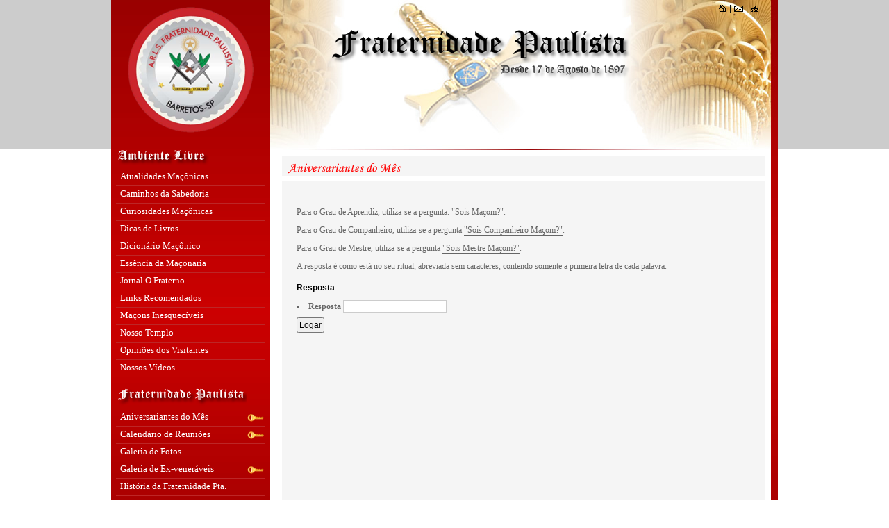

--- FILE ---
content_type: text/html
request_url: http://fraternidadepaulista.com.br/?in=aniversariantes
body_size: 6935
content:

<!DOCTYPE html PUBLIC "-//W3C//DTD XHTML 1.0 Transitional//EN" "http://www.w3.org/TR/xhtml1/DTD/xhtml1-transitional.dtd">
<html xmlns="http://www.w3.org/1999/xhtml" xml:lang="pt-br" dir="ltr">
<head>
  <meta http-equiv="Content-Type" content="application/xhtml+xml; charset=iso-8859-1" />
  <meta http-equiv="Content-Style-Type" content="text/css" />
  <meta name="keywords" content="" />
  <meta name="description" content="" />
  <meta http-equiv="imagetoolbar" content="no" />
  <meta name="robots" content="noindex"/>
  <meta name="author" content="CLMZ Internet" />
  <link rel="shortcut icon" href="images/favicon.ico" />
  <title>Fraternidade Paulista</title>
  
  <!--CSS-->
  <link rel="stylesheet"  type="text/css" media="screen, print" href="css/styles.css" />
  <link rel="stylesheet" type="text/css" media="print" href="css/print.css" />
  <link rel="stylesheet" type="text/css" media="screen" href="css/fancybox.css" />
  <!--FIM CSS-->
  
  <!--JS-->
  <script type="text/javascript" language="javascript" src="js/jquery-1.4.4.js"></script>
  <script type="text/javascript" language="javascript" src="js/function.js"></script>
  <script type="text/javascript" language="javascript" src="js/jquery.maskedinput-1.2.2.min.js"></script>
  <script type="text/javascript" language="javascript" src="js/jquery.validate.js"></script>  
  <script type="text/javascript" src="js/jquery.fancybox-1.2.6.pack.js"></script>
  <!--FIM JS-->
  
  <script type="text/javascript">
		$(document).ready(function(){
			/* This is basic - uses default settings */
			$("a#single_image").fancybox();
			/* Using custom settings */
			$("a#inline").fancybox({
				"hideOnContentClick": true
			});
			$("a.group").fancybox({
				"zoomSpeedIn": 300,
				"zoomSpeedOut": 300,
				"overlayShow": false
			});
		}); 
    </script>
  
  <!--[if IE 6]>
    <script language="JavaScript">
    window.location.replace('pages/ie6.php');
    </script>
  <![endif]-->
  
</head>
<body>

<!--CONTAINER--><div id="container">

<!--HEADER--><div id="header">

<ul id="navsup">
<li><a href="?in=inicio" title="Início" id="ms01"></a></li>
<li>|</li>
<li><a href="?in=contato" title="Contato" id="ms02"></a></li>
<li>|</li>
<li><a href="?in=mapa" title="Mapa do Site" id="ms03"></a></li>
</ul>

<a href="?in=inicio" title="Fraternidade Paulista" id="p01"></a><div id="logo-escrita"></div>

</div><!--FIM HEADER-->

<div id="wrapper" class="contemfloat">

<!--NAV-LEFT--><div id="nav-left">

<div id="menu-nav-left">

<ul id="navpadrao">
   <p class="titulo"></p>
   <li><a href="?in=atualidades" title="Atualidades Maçônicas">Atualidades Maçônicas</a></li>
   <li><a href="?in=caminhos" title="Caminhos da Sabedoria">Caminhos da Sabedoria</a></li>
   <li><a href="?in=curiosidades" title="Curiosidades Maçônicas">Curiosidades Maçônicas</a></li>
   <li><a href="?in=dicas" title="Dicas de Livros">Dicas de Livros</a></li>
   <li><a href="?in=dicionario" title="Dicionário Maçônico">Dicionário Maçônico</a></li>  
   <li><a href="?in=essencia" title="Essência da Maçonaria">Essência da Maçonaria</a></li>   
   <li><a href="?in=jornal" title="Jornal O Fraterno">Jornal O Fraterno</a></li>   
   <li><a href="?in=links" title="Links Recomendados">Links Recomendados</a></li>   
   <li><a href="?in=macons" title="Maçons Inesquecíveis">Maçons Inesquecíveis</a></li>
   <li><a href="?in=nossotemplo" title="Nosso Templo">Nosso Templo</a></li>
   <li><a href="?in=mural" title="Opiniões dos Visitantes">Opiniões dos Visitantes</a></li>
   <li><a href="?in=videos" title="Nossos Vídeos">Nossos Vídeos</a></li>
</ul>


<ul id="m01">
   <p class="titulo"></p>
   <li><a href="?in=aniversariantes&tit=1&amp;mes=01" title="Aniversariantes do Mês" class="chave">Aniversariantes do Mês</a></li>
   <li><a href="?in=calendario&tit=1&amp;mes=01" title="Calendário de Reuniões" class="chave">Calendário de Reuniões</a></li>
   <li><a href="?in=galerias&tit=1" title="Galeria de Fotos">Galeria de Fotos</a></li>
   <li><a href="?in=exveneraveis&tit=1" title="Galeria de Ex-veneráveis" class="chave">Galeria de Ex-veneráveis</a></li>
   <li><a href="?in=historia&tit=1" title="História da Fraternidade Paulista">História da Fraternidade Pta.</a></li>
   <li><a href="?in=lojas-frat&tit=1" title="Lojas 37ª Região Maçônica">Lojas 37ª Região Maçônica</a></li>
   <li><a href="?in=lojas2-frat&tit=1" title="Lojas Co-Irmãs">Lojas Co-Irmãs</a></li>
   <li><a href="?in=noticias&tit=1" title="Notícias">Notícias</a></li>   
   <li><a href="?in=quemequem&tit=1" title="Quem é quem" class="chave">Quem é quem</a></li>
   <li><a href="?in=trabalhos&tit=1" title="Trabalhos Maçônicos" class="chave">Trabalhos Maçônicos</a></li>
</ul>

</div>
</div><!--FIM NAV-LEFT-->

<!--CONTENT--><div id="content">
<div id="aniversariantes-content">

<script>window.alert('Conteúdo de Acesso Restrito! Faça seu Login');window.location='?in=login&c=aniversariantes';</script><p class="titulo">Olá, <ins></ins> (<a href="?in=logout">SAIR</a>)</p>
<div id="fundo">
<ul>
<p class="subtitulo">Aniversariantes de </p>

   <li><a href="?in=aniversariantes&amp;tit=&amp;mes=01" title="Janeiro">Janeiro</a></li>
   <li>|</li>
   <li><a href="?in=aniversariantes&amp;tit=&amp;mes=02" title="Fevereiro">Fevereiro</a></li>
   <li>|</li>
   <li><a href="?in=aniversariantes&amp;tit=&amp;mes=03" title="Março">Março</a></li>
   <li>|</li>
   <li><a href="?in=aniversariantes&amp;tit=&amp;mes=04" title="Abril">Abril</a></li>
   <li>|</li>
   <li><a href="?in=aniversariantes&amp;tit=&amp;mes=05" title="Maio">Maio</a></li>
   <li>|</li>
   <li><a href="?in=aniversariantes&amp;tit=&amp;mes=06" title="Junho">Junho</a></li>
   <li>|</li>
   <li><a href="?in=aniversariantes&amp;tit=&amp;mes=07" title="Julho">Julho</a></li>
   <li>|</li>
   <li><a href="?in=aniversariantes&amp;tit=&amp;mes=08" title="Agosto">Agosto</a></li>
   <li>|</li>
   <li><a href="?in=aniversariantes&amp;tit=&amp;mes=09" title="Setembro">Setembro</a></li>
   <li>|</li>
   <li><a href="?in=aniversariantes&amp;tit=&amp;mes=10" title="Outubro">Outubro</a></li>
   <li>|</li>
   <li><a href="?in=aniversariantes&amp;tit=&amp;mes=11" title="Novembro">Novembro</a></li>
   <li>|</li>
   <li><a href="?in=aniversariantes&amp;tit=&amp;mes=12" title="Dezembro">Dezembro</a></li>       
</ul>

<table id="tabela">
<tr><td class="cabecalho">Nome</td><td class="cabecalho">Titulo</td><td class="cabecalho">Dia</td></tr>
</ul></ul>
</table>
</div>

</div>
<div id="linha"></div>
</div><!--FIM CONTENT-->

</div><!--FIM WRAPPER-->

<!--FOOTER--><div id="footer" class="contemfloat">

<p>Copyright &copy; 2011 - 2026 - Todos os direitos reservados <br />
Rua 22, 659 - (17) 3322 - 1434 - Barretos / SP <br />
<strong>E-mail: </strong>fratpaulista@barretos.com.br / fratpaulista@gmail.com</p>

<a href="http://www.clmz.com.br" target="_blank" title="CLMZ - Soluções de Internet"></a>

</div><!--FIM FOOTER-->

</div><!--FIM CONTAINER-->

</body>
</html>


--- FILE ---
content_type: text/html
request_url: http://fraternidadepaulista.com.br/?in=login&c=aniversariantes
body_size: 6171
content:

<!DOCTYPE html PUBLIC "-//W3C//DTD XHTML 1.0 Transitional//EN" "http://www.w3.org/TR/xhtml1/DTD/xhtml1-transitional.dtd">
<html xmlns="http://www.w3.org/1999/xhtml" xml:lang="pt-br" dir="ltr">
<head>
  <meta http-equiv="Content-Type" content="application/xhtml+xml; charset=iso-8859-1" />
  <meta http-equiv="Content-Style-Type" content="text/css" />
  <meta name="keywords" content="" />
  <meta name="description" content="" />
  <meta http-equiv="imagetoolbar" content="no" />
  <meta name="robots" content="noindex"/>
  <meta name="author" content="CLMZ Internet" />
  <link rel="shortcut icon" href="images/favicon.ico" />
  <title>Fraternidade Paulista</title>
  
  <!--CSS-->
  <link rel="stylesheet"  type="text/css" media="screen, print" href="css/styles.css" />
  <link rel="stylesheet" type="text/css" media="print" href="css/print.css" />
  <link rel="stylesheet" type="text/css" media="screen" href="css/fancybox.css" />
  <!--FIM CSS-->
  
  <!--JS-->
  <script type="text/javascript" language="javascript" src="js/jquery-1.4.4.js"></script>
  <script type="text/javascript" language="javascript" src="js/function.js"></script>
  <script type="text/javascript" language="javascript" src="js/jquery.maskedinput-1.2.2.min.js"></script>
  <script type="text/javascript" language="javascript" src="js/jquery.validate.js"></script>  
  <script type="text/javascript" src="js/jquery.fancybox-1.2.6.pack.js"></script>
  <!--FIM JS-->
  
  <script type="text/javascript">
		$(document).ready(function(){
			/* This is basic - uses default settings */
			$("a#single_image").fancybox();
			/* Using custom settings */
			$("a#inline").fancybox({
				"hideOnContentClick": true
			});
			$("a.group").fancybox({
				"zoomSpeedIn": 300,
				"zoomSpeedOut": 300,
				"overlayShow": false
			});
		}); 
    </script>
  
  <!--[if IE 6]>
    <script language="JavaScript">
    window.location.replace('pages/ie6.php');
    </script>
  <![endif]-->
  
</head>
<body>

<!--CONTAINER--><div id="container">

<!--HEADER--><div id="header">

<ul id="navsup">
<li><a href="?in=inicio" title="Início" id="ms01"></a></li>
<li>|</li>
<li><a href="?in=contato" title="Contato" id="ms02"></a></li>
<li>|</li>
<li><a href="?in=mapa" title="Mapa do Site" id="ms03"></a></li>
</ul>

<a href="?in=inicio" title="Fraternidade Paulista" id="p01"></a><div id="logo-escrita"></div>

</div><!--FIM HEADER-->

<div id="wrapper" class="contemfloat">

<!--NAV-LEFT--><div id="nav-left">

<div id="menu-nav-left">

<ul id="navpadrao">
   <p class="titulo"></p>
   <li><a href="?in=atualidades" title="Atualidades Maçônicas">Atualidades Maçônicas</a></li>
   <li><a href="?in=caminhos" title="Caminhos da Sabedoria">Caminhos da Sabedoria</a></li>
   <li><a href="?in=curiosidades" title="Curiosidades Maçônicas">Curiosidades Maçônicas</a></li>
   <li><a href="?in=dicas" title="Dicas de Livros">Dicas de Livros</a></li>
   <li><a href="?in=dicionario" title="Dicionário Maçônico">Dicionário Maçônico</a></li>  
   <li><a href="?in=essencia" title="Essência da Maçonaria">Essência da Maçonaria</a></li>   
   <li><a href="?in=jornal" title="Jornal O Fraterno">Jornal O Fraterno</a></li>   
   <li><a href="?in=links" title="Links Recomendados">Links Recomendados</a></li>   
   <li><a href="?in=macons" title="Maçons Inesquecíveis">Maçons Inesquecíveis</a></li>
   <li><a href="?in=nossotemplo" title="Nosso Templo">Nosso Templo</a></li>
   <li><a href="?in=mural" title="Opiniões dos Visitantes">Opiniões dos Visitantes</a></li>
   <li><a href="?in=videos" title="Nossos Vídeos">Nossos Vídeos</a></li>
</ul>


<ul id="m01">
   <p class="titulo"></p>
   <li><a href="?in=aniversariantes&tit=1&amp;mes=01" title="Aniversariantes do Mês" class="chave">Aniversariantes do Mês</a></li>
   <li><a href="?in=calendario&tit=1&amp;mes=01" title="Calendário de Reuniões" class="chave">Calendário de Reuniões</a></li>
   <li><a href="?in=galerias&tit=1" title="Galeria de Fotos">Galeria de Fotos</a></li>
   <li><a href="?in=exveneraveis&tit=1" title="Galeria de Ex-veneráveis" class="chave">Galeria de Ex-veneráveis</a></li>
   <li><a href="?in=historia&tit=1" title="História da Fraternidade Paulista">História da Fraternidade Pta.</a></li>
   <li><a href="?in=lojas-frat&tit=1" title="Lojas 37ª Região Maçônica">Lojas 37ª Região Maçônica</a></li>
   <li><a href="?in=lojas2-frat&tit=1" title="Lojas Co-Irmãs">Lojas Co-Irmãs</a></li>
   <li><a href="?in=noticias&tit=1" title="Notícias">Notícias</a></li>   
   <li><a href="?in=quemequem&tit=1" title="Quem é quem" class="chave">Quem é quem</a></li>
   <li><a href="?in=trabalhos&tit=1" title="Trabalhos Maçônicos" class="chave">Trabalhos Maçônicos</a></li>
</ul>

</div>
</div><!--FIM NAV-LEFT-->

<!--CONTENT--><div id="content">
<div id="aniversariantes-content" class="login-content"><p class="titulo"></p><div id="fundo">
    <ul>
    <li>Para o Grau de Aprendiz, utiliza-se a pergunta: <ins>"Sois Maçom?"</ins>.</li><br />
    <li>Para o Grau de Companheiro, utiliza-se a pergunta <ins>"Sois Companheiro Maçom?"</ins>.</li><br />
    <li>Para o Grau de Mestre, utiliza-se a pergunta <ins>"Sois Mestre Maçom?"</ins>.</li><br />
    <li>A resposta é como está no seu ritual, abreviada sem caracteres, contendo somente a primeira letra de cada palavra.</li><br />
    </ul>
  
<div id="resposta">
    <tr>
        <td width="66">Resposta</td>
        
        <form id="frmLogar" action="?acao=logar&c=aniversariantes" method="post">
        <li>
            <label for="senha">Resposta</label>
			<input type="password" id="senha" name="senha" />
        </li>
        			
			<button type="submit">Logar</button>
		</form> 
    </tr>
</div>
</div>
</div>
<div id="linha"></div>
</div><!--FIM CONTENT-->

</div><!--FIM WRAPPER-->

<!--FOOTER--><div id="footer" class="contemfloat">

<p>Copyright &copy; 2011 - 2026 - Todos os direitos reservados <br />
Rua 22, 659 - (17) 3322 - 1434 - Barretos / SP <br />
<strong>E-mail: </strong>fratpaulista@barretos.com.br / fratpaulista@gmail.com</p>

<a href="http://www.clmz.com.br" target="_blank" title="CLMZ - Soluções de Internet"></a>

</div><!--FIM FOOTER-->

</div><!--FIM CONTAINER-->

</body>
</html>


--- FILE ---
content_type: text/css
request_url: http://fraternidadepaulista.com.br/css/styles.css
body_size: 715
content:
/*
 *   Tripoli is a generic CSS standard for HTML rendering. 
 *   Copyright (C) 2007 David Hellsing
 *   
 *   http://devkick.com/lab/tripoli/
 *
 *   You should have received a copy of the GNU General Public License
 *   along with this program.  If not, see <http://www.gnu.org/licenses/>.
**/

/*
_______________________________
BASE */

@import url(../css/tripoli.base.css);

/*
_______________________________
PLUGINS */

@import url(../css/plugins/tripoli.visual.css);
@import url(../css/plugins/tripoli.type.css);

/*
_______________________________
CUSTOM STYLES */

@import url(../css/base.css);
@import url(../css/framework.css);
@import url(../css/pages.css);

/*
_______________________________
END */

--- FILE ---
content_type: text/css
request_url: http://fraternidadepaulista.com.br/css/plugins/tripoli.visual.css
body_size: 3033
content:
/*
 *   @name visual
 *   @type tripoli plugin
 *
 *   @desc adds several visual details such as link colors, borders, blockquotes, form controls etc.
 *   @author David Hellsing
 *   @version 1.0
 *   @cat plugins
 * 
**/

/*
_______________________________
VISUAL PLUG */

blockquote
{
	color:#666;
}

blockquote > *:first-child:before /* Tripoli bonus: pure CSS blockquote */
{
	content:"\201C";
	font-size:2.5em;
	margin-left:-.62em;
	font-family:georgia,serif;
	padding-right:.2em;
	color:#aaa;
	line-height:0;
}

abbr[title],acronym[title],dfn[title]
{
	border-bottom:1px solid #ccc;
}

ins,dfn
{
	border-bottom-color:#666;
}

del
{
	color:#666;
}

fieldset
{
	border-color:#ccc;
}

textarea,input[type='text'],input[type='password'],select
{
	border:1px solid #ccc;
	background:#fff;
}

fieldset
{
	border:1px solid #ccc;
}

textarea:hover,input[type='text']:hover,input[type='password']:hover,select:hover
{
	border-color:#aaa;
}
/*
textarea:focus,input[type='text']:focus,input[type='password']:focus,select:focus
{
	outline:2px solid #e4e4e4;
	border-color:#888;
}
*/
.content hr
{
	background:#aaa;
	color:#aaa;
}

.content table
{
	border-top:1px solid #ccc;
	border-left:1px solid #ccc;
}

.content th,.content td
{
	border-bottom:1px solid #ddd;
	border-right:1px solid #ccc;
}

.content th,.content td
{
	padding:.8em;
}
a
{
  text-decoration:none;
}
a:link
{
	color:#36c;
}

a:visited
{
	color:#99c;
}

a:hover,code,pre
{
	color:#c33;
}

a:active,.a:focus
{
	color:#000;
}

/*
_______________________________
END *//*
 *   @name visual
 *   @type tripoli plugin
 *
 *   @desc adds several visual details such as link colors, borders, blockquotes, form controls etc.
 *   @author David Hellsing
 *   @version 1.0
 *   @cat plugins
 * 
**/

/*
_______________________________
VISUAL PLUG */

blockquote
{
	color:#666;
}

blockquote > *:first-child:before /* Tripoli bonus: pure CSS blockquote */
{
	content:"\201C";
	font-size:2.5em;
	margin-left:-.62em;
	font-family:georgia,serif;
	padding-right:.2em;
	color:#aaa;
	line-height:0;
}

abbr[title],acronym[title],dfn[title]
{
	border-bottom:1px solid #ccc;
}

ins,dfn
{
	border-bottom-color:#666;
}

del
{
	color:#666;
}

fieldset
{
	border-color:#ccc;
}

textarea,input[type='text'],input[type='password'],select
{
	border:1px solid #ccc;
	background:#fff;
}

fieldset
{
	border:1px solid #ccc;
}

textarea:hover,input[type='text']:hover,input[type='password']:hover,select:hover
{
	border-color:#aaa;
}
/*
textarea:focus,input[type='text']:focus,input[type='password']:focus,select:focus
{
	outline:2px solid #e4e4e4;
	border-color:#888;
}
*/
.content hr
{
	background:#aaa;
	color:#aaa;
}

.content table
{
	border-top:1px solid #ccc;
	border-left:1px solid #ccc;
}

.content th,.content td
{
	border-bottom:1px solid #ddd;
	border-right:1px solid #ccc;
}

.content th,.content td
{
	padding:.8em;
}

a:link
{
	color:#36c;
}

a:visited
{
	color:#99c;
}

a:hover,code,pre
{
	color:#c33;
}

a:active,.a:focus
{
	color:#000;
}

/*
_______________________________
END */

--- FILE ---
content_type: text/css
request_url: http://fraternidadepaulista.com.br/css/base.css
body_size: 5888
content:
/*
 *   Base 
 *   Copyright (C) 2010 CLMZ Internet
**/

/*
_______________________________
POSITION */

.left {float:left;}
.right {float:right;}
.clear {clear:both;}

/*
_______________________________
CONTEM FLOAT */

#container .contemfloat:after {display:block; clear:both; visibility:hidden; height:0; content:"."; font-size:0;}
#container .contemfloat {display:inline-block;}
/* Hides from IE-mac \*/
* .contemfloat {height:1%;}
#container .contemfloat {display:block;}
/* End hide from IE-mac */
* html #container .contemfloat { zoom: 1; } /* IE6 */
*:first-child+html #container .contemfloat { zoom: 1; } /* IE7 */

/*
_______________________________
HEADINGS */

#content h1 {display:block; position:relative; width:930px; height:50px; border:5px solid #1F1F1F; font:bold 40px/50px Tahoma, Helvetica, sans-serif; text-align:left; letter-spacing:-3px; color:#FFF;}
#content h1 span {position:absolute; width:100%; height:100%; background:#1F1F1F url(../images/jpg/bg-heading.jpg) no-repeat top center;}
#content h1 img {position:absolute; margin-left:20px;}

#content h2 {display:block; margin-bottom:10px; font:bold 26px/30px 'Trebuchet MS', Times, Tahoma, Helvetica, sans-serif; text-align:left; letter-spacing:-1px; color:#183884;}

/*
_______________________________
BREADCRUMB */

#content #breadcrumb {height:20px; margin:0 20px;}
#content #breadcrumb li {display:inline; float:left; height:20px; padding:0 2px; font:normal 11px/17px Tahoma, Verdana, Helvetica, sans-serif; color:#999; background:#4D4D4D url(../images/jpg/bg-breadcrumb.jpg) repeat-x 0 0;}
#content #breadcrumb li.first {padding-left:10px;}
#content #breadcrumb li.last {padding-right:10px;}
#content #breadcrumb li a {color:#999;}
#content #breadcrumb li a:hover {text-decoration:underline; color:#FFF;}

/*
_______________________________
LINKS */

#content p a {border-bottom:1px dotted #183884; font-weight:bold; color:#183884;}
#content p a:hover {border-bottom:1px solid #DA251D; color:#DA251D;}

/*
_______________________________
FORMS */

#content .vForms {width:430px; margin-left: 133px; float: left;}
#content .vForms fieldset {padding:10px 0; border:none;}
#content .vForms fieldset legend {margin:0; padding:0; font-size:12px; font-weight:bold; color:#666;}
#content .vForms fieldset ol {margin:0; padding:0; list-style-type: none;}
#content .vForms fieldset ol li {display:block; margin:0 0 5px; padding:5px;}
#content .vForms fieldset ol li label {display:block; margin:0 0 2px; color:#666;}
#content .vForms fieldset ol .campoduplo {display:inline-block; width:205px; margin:0 0 3px; padding:4px; float: left;}
#content .vForms fieldset ol li input:focus {border-color: orange;}
#content .vForms fieldset ol li select:focus {border-color: orange;}
#content .vForms fieldset ol li textarea:focus {border-color: orange;}
#content .vForms fieldset ol li input,
#content .vForms fieldset ol li select,
#content .vForms fieldset ol li textarea {display:block; width:410px; margin:0 0 3px; padding:4px; border:1px solid #CCC; background: url(../images/jpg/bg_input.jpg) repeat-x #fff;}
#content .vForms fieldset ol li textarea {height: 200px; max-height: 200px; min-height: 200px; width:410px; max-width:410px; min-width:410px; resize: none;}
#content .vForms fieldset ol li em {display:block; font-size:11px; font-style:normal; color:#666;}
#content .vForms fieldset ol li .campoPequeno {width:130px;}
#content .vForms fieldset ol li .campoMedio {width:205px;}
#content .vForms fieldset ol li .radio {margin:0; padding:0;}
#content .vForms fieldset ol li .radio label {display:inline; float:left; width:220px; line-height:20px;}
#content .vForms fieldset ol li .radio label input {display:inline-block; width:auto; margin-right:5px; border:none; background:none; vertical-align:middle;}
#content .vForms button {display:block; margin-left: 43%; padding:4px 15px; border:1px solid #999; font-size:11px; text-align:center; color:#666; background:url(../images/jpg/bg-botao.jpg) repeat-x top left; cursor:pointer;}
#content .vForms button:hover {border-color:#8A9BA8; color:#000; background-position:0 -24px;}
#content .valid {border-color:#90AC13; color:#90AC13; background-color:#F9FFF4;}
#content .error {display:inline-block; margin:0; padding:4px; font-size:11px; text-align:left; color:#C00; border:1px solid #C00; background-color:#FFEBE8; -moz-border-radius:5px; -khtml-border-radius:5px; -webkit-border-radius:5px; border-radius:5px;}

/*
_______________________________
MESSAGE BOX */

.box-info,
.box-error,
.box-sucess,
.box-warning {display:block; margin:10px auto; padding:5px 5px 5px 36px; text-align:left; line-height:16px; color:#000; background:#F8FAFC url(../images/icons/information.gif) no-repeat 10px center; border-top:1px solid #B5D4FE; border-bottom:1px solid #B5D4FE;}
.box-error {background:#F7CBCA url(../images/icons/exclamation.gif) no-repeat 10px center; border-color:#C00;}
.box-sucess {background:#EEF4D3 url(../images/icons/accept.gif) no-repeat 10px center; border-color:#90AC13;}
.box-warning {background:#FFF7C0 url(../images/icons/error.gif) no-repeat 10px center; border-color:#F7D229;}

/*
_______________________________
PAGINATION */

#content .paginacao {clear:both; position:relative; height:20px; margin:20px 0 0; padding:5px 10px; line-height:20px; text-align:center; background-color:#DBCFA8;}
#content .paginacao a {padding:4px 7px; font-weight:bold; line-height:20px; text-decoration:none; color:#91733C;}
#content .paginacao a:visited {color:#B6A178;}
#content .paginacao a:hover {color:#FFF; background-color:#91733C;}
#content .paginacao a.pag_selecionada {color:#FFF; background-color:#D55224; cursor:default;}
#content .paginacao a.pag_anterior,
#content .paginacao a.pag_proxima {position:absolute; left:10px; padding:0 7px;}
#content .paginacao a.pag_proxima {left:auto; right:10px; padding:0 7px;}

/*
_______________________________
END */

--- FILE ---
content_type: text/css
request_url: http://fraternidadepaulista.com.br/css/framework.css
body_size: 5952
content:
/*
 *   Framework
 *   Copyright (C) 2010 CLMZ Internet
**/

/*HTML-BODY*/
html, body {height:auto !important; height:expression(document.body.scrollHeight > document.body.offsetHeight ? document.body.scrollHeight : document.body.offsetHeight + 'px'); font:normal 12px/16px Tahoma, Geneva, sans-serif; background: #fff url(../images/jpg/fundo-top.jpg) repeat-x;}
body {background: url(../images/jpg/fundo-bottom.jpg) repeat-x bottom;}

/*CONTAINER*/
#container {width: 960px; margin: 0 auto; background: url(../images/jpg/fundo-container.jpg) repeat-x #990000;}

/*HEADER*/
#header {width: 953px; height: 216px; background: url(../images/jpg/img-topo.jpg) no-repeat right; padding-right: 7px;}

#header #navsup {width: 70px; height: 15px; float: right; margin: 4px 12px 0 0;}
#header #navsup li {float: left; margin-left: 4px; color: #000; }
#header #navsup li a {float: left; background-image: url(../images/png/navsup.png); background-repeat: no-repeat; margin-top: 3px;}
#header #navsup li a#ms01 {width:11px; height: 10px;}
#header #navsup li a#ms01:hover{ background-position: 0 -10px;}
#header #navsup li a#ms02 {width:13px; height: 10px; background-position: -11px 0;}
#header #navsup li a#ms02:hover{ background-position: -11px -10px;}
#header #navsup li a#ms03 {width:11px; height: 10px; background-position: -24px 0;}
#header #navsup li a#ms03:hover{ background-position: -24px -10px;}

#header #p01 {width: 181px; height: 181px; margin: 10px 0 0 24px; float: left; background: url(../images/png/logo-fraternidadepaulista.png) no-repeat;}
#header #p02 {width: 181px; height: 181px; margin: 10px 0 0 24px; float: left; background: url(../images/png/logo-casadomacom.png) no-repeat;}
#header #p03 {width: 181px; height: 181px; margin: 10px 0 0 24px; float: left; background: url(../images/png/logo-fraternidadeacademica.png) no-repeat;}
#header #logo-escrita {width: 430px; height: 72px; float: left; background: url(../images/png/logo-fraternidadepaulista-escrito.png) no-repeat; margin: 43px 0 0 113px;}
#header #logo-escrita-academica {width: 513px; height: 72px; float: left; background: url(../images/png/logo-academica-escrito.png) no-repeat; margin: 43px 0 0 113px;}
#header #logo-escrita-casa {width: 430px; height: 72px; float: left; background: url(../images/png/logo-casadomacom-escrito.png) no-repeat; margin: 43px 0 0 113px;}
/*FIM HEADER*/

/*WRAPPER*/
#wrapper {width: 960px; min-height: 596px;}

/*NAV-LEFT*/
#nav-left {width: 229px; min-height: 595px; float: left;}
#menu-nav-left {width: 229px; min-height: 595px; float: left;}

#menu-nav-left ul { width: 214px; float: left; margin: 0px 0 0 7px;}
#menu-nav-left #navpadrao {width: 214px; float: left; }
#menu-nav-left #navpadrao .titulo {width: 131px; height: 22px; float: left; background: url(../images/png/title-menupadrao.png) no-repeat; margin: 0 0 4px 3px;}
#menu-nav-left #navpadrao li {width: 214px; height: 25px; float: left;}
#menu-nav-left #navpadrao li a {width: 208px; height: 21px; float: left; font-family: Tahoma; font-size: 13px; color: #fff; padding: 4px 0 0 6px; border-bottom: 1px solid #BD2626;}
#menu-nav-left #navpadrao li a:hover {background: #D03D3D; font-weight: bold;}

#menu-nav-left #m01 {width: 214px; float: left; }
#menu-nav-left #m01 .titulo {width: 185px; height: 25px; float: left; background: url(../images/png/title-menufraternidade.png) no-repeat; margin: 17px 0 4px 3px;}
#menu-nav-left #m01 li {width: 214px; height: 25px; float: left;}
#menu-nav-left #m01 li a {width: 208px; height: 21px; float: left; font-family: Tahoma; font-size: 13px; color: #fff; padding: 4px 0 0 6px; border-bottom: 1px solid #BD2626;}
#menu-nav-left #m01 li a:hover {background-color: #D03D3D; font-weight: bold;}
#menu-nav-left #m01 li .chave {width: 208px; height: 21px; float: left; background: url(../images/png/img-chave.png) no-repeat right;}

#menu-nav-left #m02 {width: 214px; float: left; }
#menu-nav-left #m02 .titulo {width: 178px; height: 26px; float: left; background: url(../images/png/title-menuacademica.png) no-repeat; margin: 17px 0 4px 3px;}
#menu-nav-left #m02 li {width: 214px; height: 26px; float: left;}
#menu-nav-left #m02 li a {width: 208px; height: 21px; float: left; font-family: Tahoma; font-size: 13px; color: #fff; padding: 4px 0 0 6px; border-bottom: 1px solid #BD2626;}
#menu-nav-left #m02 li a:hover {background-color: #D03D3D; font-weight: bold;}
#menu-nav-left #m02 li .chave {width: 208px; height: 21px; float: left; background: url(../images/png/img-chave.png) no-repeat right;}

#menu-nav-left #m03 {width: 214px; float: left; }
#menu-nav-left #m03 .titulo {width: 185px; height: 45px; float: left; background: url(../images/png/title-menucasodomacom.png) no-repeat; margin: 17px 0 4px 3px;}
#menu-nav-left #m03 li {width: 214px; height: 25px; float: left;}
#menu-nav-left #m03 li a {width: 208px; height: 21px; float: left; font-family: Tahoma; font-size: 13px; color: #fff; padding: 4px 0 0 6px; border-bottom: 1px solid #BD2626;}
#menu-nav-left #m03 li a:hover {background-color: #D03D3D; font-weight: bold;}
#menu-nav-left #m03 li .chave {width: 208px; height: 21px; float: left; background: url(../images/png/img-chave.png) no-repeat right;}
/*FIM NAV-LEFT*/

/*CONTENT*/
#content {width: 695px; min-height: 608px; float: left; background: url(../images/png/fundo-content.png) repeat-y; padding: 9px 19px 12px 17px;}
#content #linha {width:695px; height:1px; float:left; background: url(../images/png/img-linha-content.png) no-repeat; margin:12px 0 0px 0;}
/*FIM CONTENT*/
/*FIM WRAPPER*/

/*FOOTER*/
#footer {width: 704px; height: 70px; background: url(../images/png/fundo-footer.png) repeat-y right; padding-left: 256px;}
#footer p {width: 310px; float: left; font-family: Tahoma; font-size: 11px; color: #333; margin-top: 8px;}
#footer a {width: 135px; height: 53px; float: left; background: url(../images/png/logo-clmz.png) no-repeat; margin: 7px 0 0 238px;}
/*FIM FOOTER*/

/*FIM CONTAINER*/

/*FIM HTML-BODY*/

--- FILE ---
content_type: text/css
request_url: http://fraternidadepaulista.com.br/css/pages.css
body_size: 52239
content:
/*
 *   Pages
 *   Copyright (C) 2010 CLMZ Internet
**/

/*INICIO*/
#inicio #fotos-home {width: 307px; height: 351px; float: left; border-right: 1px #ccc dotted;}
#inicio #fotos-home .titulo {width: 304px; height: 28px; float: left; background: url(../images/jpg/title-fotos-home.jpg) no-repeat;}
#inicio #fotos-home ul {width: 280px; height: 312px; background-color: #f5f5f5; margin: 7px 0 0 0; float: left; padding: 4px 12px 0 12px;}
#inicio #fotos-home ul li {width: 280px; height: 94px; float: left;  border-bottom: 1px solid #ebebeb;}
#inicio #fotos-home ul li a {width: 280px; height: 94px; float: left; font-family: Tahoma; font-size: 12px; color: #333;}
#inicio #fotos-home ul li a:hover {background-color: #fff; cursor: pointer; color: #ff0000;}
#inicio #fotos-home ul li a .img {width: 100px; height: 75px; border: 1px solid #ccc; background-color: #ccc; float: left; margin: 8px 0 0 1px; display: inline; text-align: center; overflow: hidden;}
#inicio #fotos-home ul li a .nome {width: 161px; height:52px; float: left; margin: 6px 0 0 9px;}
#inicio #fotos-home ul li a .mais {width: 161px; float: left; text-align: right; margin-top: 15px; font-size: 11px; color: #000; overflow: hidden;}
#inicio #fotos-home ul li a .mais:hover {text-decoration: underline;}
#inicio #fotos-home ul #mais2 {width: 280px; text-align: right; font-family: Tahoma; font-size: 11px; margin-top: 6px; color: #996600; float: left;}
#inicio #fotos-home ul #mais2:hover {text-decoration: underline;}
#inicio #fotos-home .box-info {margin-bottom: 245px;}

/**/

#inicio #ambientes-home {width: 384px; height: 561px; float: left; padding-left: 3px;}
#inicio #ambientes-home .titulo {width: 384px; height: 28px; float: left; background: url(../images/jpg/title-ambiente-home.jpg) no-repeat;}
#inicio #ambientes-home #ambientes {width: 376px; height: 526px; float: left; background-color: #f5f5f5; margin: 7px 0 0 0; padding: 6px 0 0 8px;}
#inicio #ambientes-home #ambientes li {width: 368px; height: 101px; float: left;}
#inicio #ambientes-home #ambientes li #img01 {width: 368px; height: 101px; float: left;  display: inline; text-align: right; background: url(../images/png/img-ambiente-academica-home.png) 6px no-repeat;}
#inicio #ambientes-home #ambientes li #img01:hover {background-color: #fff;}
#inicio #ambientes-home #ambientes li #img02 {width: 368px; height: 101px; float: left;  display: inline; text-align: right; background: url(../images/png/img-ambiente-casadomacon-home.png) 6px no-repeat;}
#inicio #ambientes-home #ambientes li #img02:hover {background-color: #fff;}
#inicio #ambientes-home #ambientes li #img03 {width: 368px; height: 101px; float: left;  display: inline; text-align: right; background: url(../images/png/img-ambiente-demolay-home.png) 6px no-repeat;}
#inicio #ambientes-home #ambientes li #img03:hover {background-color: #fff;}
#inicio #ambientes-home #ambientes li #img04 {width: 368px; height: 101px; float: left;  display: inline; text-align: right; background: url(../images/png/img-ambiente-frat-home.png) 6px no-repeat;}
#inicio #ambientes-home #ambientes li #img04:hover {background-color: #fff;}
#inicio #ambientes-home #ambientes li #img05 {width: 368px; height: 101px; float: left;  display: inline; text-align: right; background: url(../images/png/img-ambiente-comab-home.png) 6px no-repeat;}
#inicio #ambientes-home #ambientes li #img05:hover {background-color: #fff;}
#inicio #ambientes-home #ambientes li #img06 {width: 368px; height: 101px; float: left;  display: inline; text-align: right; background: url(../images/png/img-ambiente-gop-home.png) 6px no-repeat;}
#inicio #ambientes-home #ambientes li #img06:hover {background-color: #fff;}

/**/

#inicio #boletim-home {width: 307px; height: 201px; float: left; border-right: 1px #ccc dotted; margin:  -195px 5px 0 0 ;}
#inicio #boletim-home .titulo {width: 303px; height: 29px; float:left; background: url(../images/jpg/title-boletim-home.jpg) no-repeat #F5F5F5;}
#inicio #boletim-home #new {width: 292px; height: 152px; float: left; background-color: #f5f5f5; margin-top: 7px; padding: 13px 0 0 12px;}
#inicio #boletim-home #new .texto {width: 271px; height: 32px; float: left; font-family: Tahoma; font-size: 12px; color: #333;  margin-bottom: 4px;}
#inicio #boletim-home #new #newsletter {width: 271px; height: 22px; float: left; font-family: Tahoma; font-size: 11px; color: #333; margin-top: 8px;}
#inicio #boletim-home #new #newsletter label {width: 43px; float: left; margin-top: 3px; line-height: 22px;}
#inicio #boletim-home #new #newsletter input[type='text'] {width: 271px; height: 16px; float: left; font-family: Tahoma; font-size: 10px; color: #666; padding: 4px 0 0 3px; margin-top: 3px;}
#inicio #boletim-home #new #newsletter input[type='button'] {border: none; background: none; font-family: Tahoma; font-size: 11px; color: #996600; float: right; margin: 7px 2px 0 0 ; text-align: right;}
#inicio #boletim-home #new #newsletter input[type='button']:hover {text-decoration: underline;}
/*FIM INICIO*/

/*ATUALIDADES MAÇONICAS*/
#atualidades-content .titulo {margin:0; width: 695px; height: 28px; float: left; background: url(../images/png/title-atualidades-content.png) no-repeat;}
#atualidades-content ul {width: 668px; min-height: 503px; background-color: #f5f5f5; margin: 7px 0 0 0; float: left; padding: 27px 0 0 27px;}
#atualidades-content ul li {width: 641px; height: 22px; float: left;  margin-bottom: 6px;}
#atualidades-content ul li a {width: 637px; height: 20px; padding: 2px 0 0 4px; float: left; font-family: Tahoma; font-size: 12px; color: #333; background-color: #e9e9e9; border-bottom: 1px dotted #fff; border-top: 1px dotted #fff; overflow: hidden;}
#atualidades-content ul li a:hover {background-color: #fff; color: #ff0000;}
#atualidades-content .nome {width: 684px; min-height: 23px; background-color: #f5f5f5; margin: 7px 0 0 0; float: left; padding: 5px 0 0 11px; font-size: 14px; font-weight: bold;}
.text-interno {width: 674px; min-height: 498px; background-color: #f5f5f5; margin: 7px 0 0 0; float: left; padding: 5px 10px 5px 11px; text-align: justify; font-size: 13px;}
/*FIM ATUALIDADES MAÇONICAS*/

/*CAMINHOS DA SABEDORIA*/
#caminhos-content .titulo {width: 695px; height: 28px; float: left; background: url(../images/png/title-caminhos-content.png) no-repeat;}
#caminhos-content ul {width: 668px; min-height: 503px; background-color: #f5f5f5; margin: 7px 0 0 0; float: left; padding: 27px 0 0 27px;}
#caminhos-content ul li {width: 641px; height: 22px; float: left;  margin-bottom: 6px;}
#caminhos-content ul li a {width: 637px; height: 20px; padding: 2px 0 0 4px; float: left; font-family: Tahoma; font-size: 12px; color: #333; background-color: #e9e9e9; border-bottom: 1px dotted #fff; border-top: 1px dotted #fff; overflow: hidden;}
#caminhos-content ul li a:hover {background-color: #fff; color: #ff0000;}

/**/

#caminhos-content .nome {width: 684px; min-height: 23px; background-color: #f5f5f5; margin: 7px 0 0 0; float: left; padding: 5px 0 0 11px; font-size: 14px; font-weight: bold;}
#caminhos-content .texto {width: 674px; min-height: 498px; background-color: #f5f5f5; margin: 7px 0 0 0; float: left; padding: 5px 10px 5px 11px; text-align: justify; font-size: 13px;}
/*FIM CAMINHOS DA SABEDORIA*/

/*CURIOSIDADES MAÇÔNICAS*/
#curiosidades-content .titulo {width: 695px; height: 28px; float: left; background: url(../images/png/title-curiosidades-content.png) no-repeat;}
#curiosidades-content ul {width: 668px; min-height: 503px; background-color: #f5f5f5; margin: 7px 0 0 0; float: left; padding: 27px 0 0 27px;}
#curiosidades-content ul li {width: 641px; height: 22px; float: left;  margin-bottom: 6px;}
#curiosidades-content ul li a {width: 637px; height: 20px; padding: 2px 0 0 4px; float: left; font-family: Tahoma; font-size: 12px; color: #333; background-color: #e9e9e9; border-bottom: 1px dotted #fff; border-top: 1px dotted #fff; overflow: hidden;}
#curiosidades-content ul li a:hover {background-color: #fff; color: #ff0000;}

/**/

#curiosidades-content .nome {width: 684px; min-height: 23px; background-color: #f5f5f5; margin: 7px 0 0 0; float: left; padding: 5px 0 0 11px; font-size: 14px; font-weight: bold;}
#curiosidades-content .texto {width: 674px; min-height: 498px; background-color: #f5f5f5; margin: 7px 0 0 0; float: left; padding: 5px 10px 5px 11px; text-align: justify; font-size: 13px;}
#curiosidades-content .subtitulo {width: 653px; font-family: Tahoma; font-size: 13px; color: #000; font-weight: bold; border-bottom: 1px solid #d6d6d6; padding-bottom: 4px; margin-bottom: 15px;}
/*FIM CURIOSIDADES MAÇÔNICAS*/

/*DICAS DE LIVROS*/
#dicas-content .titulo {width: 695px; height: 28px; float: left; background: url(../images/png/title-dicas-content.png) no-repeat;}
#dicas-content #livros {width: 668px; min-height: 400px; background-color: #f5f5f5; margin-top: 7px; float: left; padding: 27px 0 10px 27px;}
#dicas-content #livros li {width: 637px; height: 20px; padding: 2px 0 0 4px; float: left; font-family: Tahoma; font-size: 12px; color: #333; background-color: #e9e9e9; border-bottom: 1px dotted #fff; border-top: 1px dotted #fff; overflow: hidden; margin-bottom: 6px;}
#dicas-content #diversos {width: 668px; min-height: 150px; background-color: #f5f5f5; float: left; padding: 15px 0 10px 27px;}
#dicas-content #diversos .subtitulo {width: 637px; height: 20px; font-family: Tahoma; font-size: 13px; font-weight: bold; color: #000; float: left; margin: 2px 0 10px 0;}
#dicas-content #diversos li {width: 637px; height: 20px; padding: 2px 0 0 4px; float: left; font-family: Tahoma; font-size: 12px; color: #333; background-color: #e9e9e9; border-bottom: 1px dotted #fff; border-top: 1px dotted #fff; overflow: hidden; margin-bottom: 6px;}
/*FIM DICAS DE LIVROS*/

/*DICIONÁRIO MAÇÔNICO*/
#dicionario-content .titulo {width: 695px; height: 28px; float: left; background: url(../images/png/title-dicionario-content.png) no-repeat;}
#dicionario-content ul {width: 668px; min-height: 32px; background-color: #f5f5f5; margin: 7px 0 0 0; float: left; padding: 0 0 0 27px;}
#dicionario-content ul li {width: 641px; height: 22px; float: left;  margin-bottom: 6px;}
#dicionario-content ul li a {width: 637px; height: 20px; padding: 2px 0 0 4px; float: left; font-family: Tahoma; font-size: 12px; color: #333; background-color: #e9e9e9; border-bottom: 1px dotted #fff; border-top: 1px dotted #fff; overflow: hidden;}
#dicionario-content ul li a:hover {background-color: #fff; color: #ff0000;}

#dicionario-content strong {width: 695px; float: left; margin: 32px 0 0 15px;}
/*FIM DICIONÁRIO MAÇÔNICO*/

/*ESSÊNCIAS DA MAÇONARIA*/
#essencias-content .titulo {width: 695px; height: 28px; float: left; background: url(../images/png/title-essencia-content.png) no-repeat;}
#essencias-content ul {width: 668px; min-height: 503px; background-color: #f5f5f5; margin: 7px 0 0 0; float: left; padding: 27px 0 0 27px;}
#essencias-content ul li {width: 641px; height: 22px; float: left;  margin-bottom: 6px;}
#essencias-content ul li a {width: 637px; height: 20px; padding: 2px 0 0 4px; float: left; font-family: Tahoma; font-size: 12px; color: #333; background-color: #e9e9e9; border-bottom: 1px dotted #fff; border-top: 1px dotted #fff; overflow: hidden;}
#essencias-content ul li a:hover {background-color: #fff; color: #ff0000;}
/*FIM ESSÊNCIAS DA MAÇONARIA*/

/*ESSÊNCIA DA MAÇONARIA*/
#essencia-content .titulo {width: 695px; height: 28px; float: left; background: url(../images/png/title-essencia-content.png) no-repeat;}

#essencia-content .nome {width: 684px; min-height: 23px; background-color: #f5f5f5; margin: 7px 0 0 0; float: left; padding: 5px 0 0 11px; font-size: 14px; font-weight: bold;}
#essencia-content .texto {width: 674px; min-height: 498px; background-color: #f5f5f5; margin: 7px 0 0 0; float: left; padding: 5px 10px 5px 11px; text-align: justify; font-size: 13px;}

#essencia-content #mais {width: 684px; float: left;  background-color: #f5f5f5; padding: 0 0 11px 11px;}
#essencia-content #mais .subtitulo {width: 668px; float: left; margin-top: 40px; margin-bottom: 15px; font-family: Tahoma; font-size: 13px; color: #333; font-weight: bold;}
#essencia-content #mais li {width: 641px; height: 22px; float: left;  margin: 6px 0 0 0;}
#essencia-content #mais li a {width: 637px; height: 20px; padding: 2px 0 0 4px; float: left; font-family: Tahoma; font-size: 12px; color: #333; background-color: #e9e9e9; border-bottom: 1px dotted #fff; border-top: 1px dotted #fff; overflow: hidden;}
#essencia-content #mais li a:hover {background-color: #fff; color: #ff0000;}
/*FIM ESSÊNCIA DA MAÇONARIA*/

/*JORNAL O FRATERNO*/
#jornal-content .titulo {width: 695px; height: 28px; float: left; background: url(../images/png/title-jornal-content.png) no-repeat;}
#jornal-content ul {width: 695px; min-height: 503px; float: left; background-color: #f5f5f5; margin-top: 7px; padding: 17px 0 10px 0;}
#jornal-content ul .subtitulo {width: 668px; height: 34px; float: left; color: #333; font-family: Tahoma; font-size: 13px; font-weight: bold; padding-left: 27px;}
#jornal-content ul li {width: 100px; float: left; margin: 0 0 20px 33px;}
#jornal-content ul li a {width: 100px; float: left; font-family: Tahoma; font-size: 12px; color: #333;}
#jornal-content ul li a:hover { background: #fff; color: #ff0000; cursor: pointer;}
#jornal-content ul li a #img {width: 100px; float: left; display: inline; text-align: center;}
#jornal-content ul li a .mes {width:100px; float: left; text-align: center; margin-top: 4px;}
#jornal-content ul li a .ano {width: 100px; float: left;text-align: center;}
/*FIM JORNAL O FRATERNO*/

/*LINKS RECOMENDADOS*/
#links-content .titulo {width: 695px; height: 28px; float: left; background: url(../images/png/title-links-content.png) no-repeat;}
#links-content ul {width: 668px; min-height: 503px; background-color: #f5f5f5; margin: 7px 0 0 0; float: left; padding: 27px 0 0 27px;}
#links-content ul li {width: 641px; height: 22px; float: left;  margin-bottom: 6px;}
#links-content ul li a {width: 637px; height: 20px; padding: 2px 0 0 4px; float: left; font-family: Tahoma; font-size: 12px; color: #333; background-color: #e9e9e9; border-bottom: 1px dotted #fff; border-top: 1px dotted #fff; overflow: hidden;}
#links-content ul li a:hover {background-color: #fff; color: #ff0000;}
/*FIM LINKS RECOMENDADOS*/

/*MAÇONS INESQUECÍVEIS*/
#macons-content .titulo {width: 695px; height: 28px; float: left; background: url(../images/png/title-macons-content.png) no-repeat;}
#macons-content ul {width: 668px; min-height: 503px; background-color: #f5f5f5; margin: 7px 0 0 0; float: left; padding: 27px 0 0 27px;}
#macons-content ul li {width: 641px; height: 22px; float: left;  margin-bottom: 6px;}
#macons-content ul li a {width: 637px; height: 20px; padding: 2px 0 0 4px; float: left; font-family: Tahoma; font-size: 12px; color: #333; background-color: #e9e9e9; border-bottom: 1px dotted #fff; border-top: 1px dotted #fff; overflow: hidden;}
#macons-content ul li a:hover {background-color: #fff; color: #ff0000;}
/*FIM MAÇONS INESQUECÍVEIS*/

/*MAÇON INESQUECÍVEL*/
#macon-content .titulo {width: 695px; height: 28px; float: left; background: url(../images/png/title-macons-content.png) no-repeat;}

#macon-content .nome {width: 684px; min-height: 23px; background-color: #f5f5f5; margin: 7px 0 0 0; float: left; padding: 5px 0 0 11px; font-size: 14px; font-weight: bold;}
#macon-content .texto {width: 674px; min-height: 498px; background-color: #f5f5f5; margin: 7px 0 0 0; float: left; padding: 5px 10px 5px 11px; text-align: justify; font-size: 13px;}

#macon-content #mais {width: 684px; float: left;  background-color: #f5f5f5; padding: 0 0 11px 11px;}
#macon-content #mais .subtitulo {width: 668px; float: left; margin-top: 40px; margin-bottom: 15px; font-family: Tahoma; font-size: 13px; color: #333; font-weight: bold;}
#macon-content #mais li {width: 641px; height: 22px; float: left;  margin: 6px 0 0 0;}
#macon-content #mais li a {width: 637px; height: 20px; padding: 2px 0 0 4px; float: left; font-family: Tahoma; font-size: 12px; color: #333; background-color: #e9e9e9; border-bottom: 1px dotted #fff; border-top: 1px dotted #fff; overflow: hidden;}
#macon-content #mais li a:hover {background-color: #fff; color: #ff0000;}
/*FIM MAÇON INESQUECÍVEL*/

/*NOSSO TEMPLO*/
#nossotemplo-content .titulo {width: 695px; height: 28px; float: left; background: url(../images/png/title-nossotemplo-content.png) no-repeat;}
#nossotemplo-content ul {width: 695px; min-height: 503px; background-color: #f5f5f5; margin: 7px 0 0 0; float: left; padding: 27px 0 10px 0px;}
#nossotemplo-content ul li {width: 314px; height: 89px; float: left; margin: 0 0 21px 21px;border-bottom: 1px solid #d6d6d6; border-top: 1px solid #d6d6d6;}
#nossotemplo-content ul li a {width: 314px; height: 89px; float: left; font-family: Tahoma; font-size: 12px; color: #333; background: #e9e9e9;}
#nossotemplo-content ul li a:hover {background: #fff; color: #ff0000; cursor: pointer;}
#nossotemplo-content ul li a .img {width: 100px; height: 75px; border: 1px solid #ccc; float: left; margin: 6px 0 0 6px;}
#nossotemplo-content ul li a .nome {width: 200px; float: left; margin: 6px 0 0 6px;}
/*FIM NOSSO TEMPLO*/

/*OPINIOES DOS VISITANTES*/
#opinioes-content .titulo {width: 695px; height: 28px; float: left; background: url(../images/png/title-opinioes-content.png) no-repeat;}

#opinioes-content #pai {width: 695px; min-height: 73px; background-color: #f5f5f5; margin: 7px 0 0 0; float: left; padding: 27px 0 10px 0px;}
#opinioes-content #pai li {width: 675px; float: left; border-bottom: 1px solid #CCC; margin: 0 0 20px 10px; padding-bottom: 25px;}
#opinioes-content #pai li .nome {width: 655px; float: left; font-family: Arial; font-size: 12px; color: #000; height: 16px; overflow: hidden; margin-bottom: 10px;}
#opinioes-content #pai li .texto {width: 655px; float: left; font-family: Arial; font-size: 11px; color: #333; text-align: justify;}
/*FIM OPINIOES DOS VISITANTES*/

/*NOSSOS VÍDEOS*/
#videos-content .titulo {width: 695px; height: 28px; float: left; background: url(../images/png/title-nossosvideos-content.png) no-repeat;}
#videos-content ul {width: 695px; min-height: 503px; background-color: #f5f5f5; margin: 7px 0 0 0; float: left; padding: 27px 0 10px 0px;}
#videos-content ul li {width: 314px; height: 90px; float: left; margin: 0 0 21px 21px; border-bottom: 1px solid #d6d6d6; border-top: 1px solid #d6d6d6;}
#videos-content ul li a {width: 314px; height: 90px; float: left; font-family: Tahoma; font-size: 12px; color: #333; background: #e9e9e9;}
#videos-content ul li a:hover {background: #fff; color: #ff0000; cursor: pointer;}
#videos-content ul li a .img {width: 100px; height: 75px; border: 1px solid #ccc; float: left; margin: 6px 0 0 2px; display: inline; text-align: center; overflow: hidden; background-color: #ccc;}
#videos-content ul li a .nome {width: 200px; height: 64px; float: left; margin: 3px 0 0 5px; font-weight: bold; overflow: hidden;}
#videos-content ul li a .data { width: 200px; float: left; margin-left: 4px;}
#videos-content ul li a .mais {width: 200px; text-align: right; font-family: Tahoma; font-size: 11px; margin: -15px 5px 0 0; color: #996600; float: right;}
#videos-content ul li a .mais:hover {text-decoration: underline;}
/*FIM NOSSOS VÍDEOS*/

/*VÍDEO*/
#video-content .titulo {width: 695px; height: 28px; float: left; background: url(../images/png/title-nossosvideos-content.png) no-repeat;}
#video-content .nome {width: 532px; min-height: 23px; background-color: #f5f5f5; margin: 7px 0 0 0; float: left; padding: 5px 0 0 11px; font-size: 14px; font-weight: bold;}
#video-content .data {width: 135px; min-height: 23px; background-color: #f5f5f5; margin: 7px 0 0 7px; float: left; padding: 5px 5px 0 5px; font-size: 14px; text-align: center;}
#video-content .video {width: 674px; min-height: 498px; background-color: #f5f5f5; margin: 7px 0 0 0; float: left; padding: 5px 10px 5px 11px; text-align: center; display: inline;}

#video-content #mais {width: 684px; float: left;  background-color: #f5f5f5; padding: 0 0 11px 11px;}
#video-content #mais .subtitulo {width: 653px; font-family: Tahoma; font-size: 13px; color: #000; font-weight: bold; border-bottom: 1px solid #d6d6d6; padding-bottom: 4px;}
#video-content #mais li {width: 641px; height: 22px; float: left;  margin: 6px 0 0 0;}
#video-content #mais li a {width: 637px; height: 20px; padding: 2px 0 0 4px; float: left; font-family: Tahoma; font-size: 12px; color: #333; background-color: #e9e9e9; border-bottom: 1px dotted #fff; border-top: 1px dotted #fff; overflow: hidden;}
#video-content #mais li a:hover {background-color: #fff; color: #ff0000;} 
/*FIM VÍDEO*/

/*ANIVERSARIANTES*/
#aniversariantes-content .titulo {width: 690px; height: 23px; float: left; background: url(../images/png/title-aniversariantes-content.png) no-repeat; text-align: right; padding: 5px 5px 0 0; font-family: Arial; font-size: 11px; color: #666;}
#aniversariantes-content .titulo a {color: #666; border: none;} #trabalhos-content .titulo a:hover {color: #f00; border: none;}
#aniversariantes-content #fundo {width: 674px; min-height: 503px; background-color: #f5f5f5; margin: 7px 0 0 0; float: left; padding: 27px 0 10px 21px;}
#aniversariantes-content #fundo ul {width: 653px; float: left;}
#aniversariantes-content #fundo ul .subtitulo {width: 653px; float: left; font-family: Tahoma; font-size: 13px; font-weight: bold; color: #333;}
#aniversariantes-content #fundo li {float: left; margin: 10px 5px 0 0; color: #666;}
#aniversariantes-content #fundo li a {float: left; font-family: Tahoma; font-size: 12px; color: #666;}
#aniversariantes-content #fundo li a:hover {color: #ff0000;}
#aniversariantes-content #fundo #tabela {width: 653px; margin-top: 20px; float: left; font-family: Tahoma; font-size: 12px; color: #333;}
#aniversariantes-content #fundo #tabela tr {width: 653px; height: 22px; margin-top: 2px; background: #e9e9e9;}
#aniversariantes-content #fundo #tabela tr:hover {background-color: #fff;}
#aniversariantes-content #fundo #tabela tr .cabecalho { padding-left: 5px;background: #d6d6d6; font-weight: bold;}
#aniversariantes-content #fundo #tabela tr .nome  {width: 598px; padding-left: 5px; background: #e9e9e9;}
#aniversariantes-content #fundo #tabela tr .dia {width: 45px; padding-left: 5px; background: #e9e9e9;}
/*FIM ANIVERSARIANTES*/

/*CALENDARIO*/
#calendario-content .titulo {width: 690px; height: 23px; float: left; background: url(../images/png/title-calendario-content.png) no-repeat; text-align: right; padding: 5px 5px 0 0; font-family: Arial; font-size: 11px; color: #666;}
#calendario-content .titulo a {color: #666; border: none;} #trabalhos-content .titulo a:hover {color: #f00; border: none;}
#calendario-content #fundo {width: 674px; min-height: 503px; background-color: #f5f5f5; margin: 7px 0 0 0; float: left; padding: 27px 0 10px 21px;}
#calendario-content #fundo ul {width: 653px; float: left;}
#calendario-content #fundo ul .subtitulo {width: 653px; float: left; font-family: Tahoma; font-size: 13px; font-weight: bold; color: #333;}
#calendario-content #fundo li {float: left; margin: 10px 5px 0 0; color: #666;}
#calendario-content #fundo li a {float: left; font-family: Tahoma; font-size: 12px; color: #666;}
#calendario-content #fundo li a:hover {color: #ff0000;}

#calendario-content #fundo .tit1 {width: 548px; height: 22px; margin: 15px 5px 0 0; background:#000; color: #fff; font-weight: bold; padding: 3px 0 0 6px; float: left;}
#calendario-content #fundo .tit2 {width: 548px; height: 22px; margin: 15px 5px 0 0; background:#FFFF00; color: #000; font-weight: bold; padding: 3px 0 0 6px; float: left;}
#calendario-content #fundo .tit3 {width: 548px; height: 22px; margin: 15px 5px 0 0; background:#0033FF; color: #000; font-weight: bold; padding: 3px 0 0 6px; float: left;}
#calendario-content #fundo .tit4 {width: 548px; height: 22px; margin: 15px 5px 0 0; background:#FF0000; color: #000; font-weight: bold; padding: 3px 0 0 6px; float: left;}
#calendario-content #fundo .tit5 {width: 548px; height: 22px; margin: 15px 5px 0 0; background:#FFCC00; color: #000; font-weight: bold; padding: 3px 0 0 6px; float: left;}
#calendario-content #fundo .tit6 {width: 548px; height: 22px; margin: 15px 5px 0 0; background:#FF6600; color: #000; font-weight: bold; padding: 3px 0 0 6px; float: left;}

#calendario-content #fundo .nome {width: 548px; height: 22px; margin: 15px 5px 0 0; background:#e0e0e0; color: #000; font-weight: bold; padding: 3px 0 0 6px; float: left;}
#calendario-content #fundo .data {width: 85px; height: 22px; margin-top: 15px; background:#e0e0e0; color: #000; font-weight: bold; padding: 3px 0 0 6px; float: left;}
#calendario-content #fundo .texto {width: 638px; background-color: #E9E9E9; float: left; padding: 5px 6px 5px 6px; text-align: justify; font-size: 11px; color: #333;}
/*FIM CALENDARIO*/

/*GALERIA DE FOTOS*/
#fotos-content .titulo {width: 695px; height: 28px; float: left; background: url(../images/png/title-fotos-content.png) no-repeat;}
#fotos-content ul {width: 695px; min-height: 503px; background-color: #f5f5f5; margin: 7px 0 0 0; float: left; padding: 27px 0 10px 0px;}
#fotos-content ul li {width: 314px; height: 90px; float: left; margin: 0 0 21px 21px; border-bottom: 1px solid #d6d6d6; border-top: 1px solid #d6d6d6;}
#fotos-content ul li a {width: 314px; height: 90px; float: left; font-family: Tahoma; font-size: 12px; color: #333; background: #e9e9e9;}
#fotos-content ul li a:hover {background: #fff; color: #ff0000; cursor: pointer;}
#fotos-content ul li a .img {width: 100px; height: 75px; border: 1px solid #ccc; float: left; margin: 6px 0 0 2px; display: inline; text-align: center; overflow: hidden; background-color: #ccc;}
#fotos-content ul li a .nome {width: 200px; height: 64px; float: left; margin: 3px 0 0 5px; font-weight: bold; overflow: hidden;}
#fotos-content ul li a .data { width: 200px; float: left; margin-left: 4px;}
#fotos-content ul li a .mais {width: 200px; text-align: right; font-family: Tahoma; font-size: 11px; margin: -15px 5px 0 0; color: #996600; float: right;}
#fotos-content ul li a .mais:hover {text-decoration: underline;}
/*FIM GALERIA DE FOTOS*/

/*GALERIA DE FOTOS*/
#foto-content .titulo1 {width: 695px; height: 28px; float: left; background: url(../images/png/title-fotos-content.png) no-repeat;}
#foto-content .nome {width: 684px; min-height: 23px; background-color: #f5f5f5; margin: 7px 0 0 0; float: left; padding: 5px 0 0 11px;}

#foto-content .mais_fotos {width: 679px; min-height: 498px; background-color: #f5f5f5; margin: 7px 0 0 0; float: left; padding: 5px 5px 5px 11px;}
#foto-content .mais_fotos li {min-width: 100px; height: 75px; float: left; margin: 14px 0 7px 27.5px;}
#foto-content .mais_fotos li a {min-width: 100px; height: 75px; float: left; border: 3px solid #BBB; background-color: #bbb; text-align: center; display: inline;}

#foto-content #mais {width: 684px; float: left;  background-color: #f5f5f5; padding: 0 0 11px 11px;}
#foto-content #mais .subtitulo {width: 668px; float: left; margin-top: 40px; margin-bottom: 15px; font-family: Tahoma; font-size: 13px; color: #333; font-weight: bold;}
#foto-content #mais li {width: 641px; height: 22px; float: left;  margin: 6px 0 0 0;}
#foto-content #mais li a {width: 637px; height: 20px; padding: 2px 0 0 4px; float: left; font-family: Tahoma; font-size: 12px; color: #333; background-color: #e9e9e9; border-bottom: 1px dotted #fff; border-top: 1px dotted #fff; overflow: hidden;}
#foto-content #mais li a:hover {background-color: #fff; color: #ff0000;}
/*FIM GALERIA DE FOTOS*/

/*GALERIA DE EX-VENERÁVEIS*/
#exveneraveis-content .titulo {width: 690px; height: 23px; float: left; background: url(../images/png/title-exveneraveis-content.png) no-repeat; text-align: right; padding: 5px 5px 0 0; font-family: Arial; font-size: 11px; color: #666;}
#exveneraveis-content .titulo a {color: #666; border: none;} #trabalhos-content .titulo a:hover {color: #f00; border: none;}
#exveneraveis-content #fundo {width: 674px; min-height: 503px; background-color: #f5f5f5; margin: 7px 0 0 0; float: left; padding: 27px 0 10px 21px;}
#exveneraveis-content #fundo #tabela {width: 653px; margin-top: 0px; float: left; font-family: Tahoma; font-size: 12px; color: #333;}
#exveneraveis-content #fundo #tabela tr {width: 653px; height: 22px; margin-top: 2px; background: #e9e9e9;}
#exveneraveis-content #fundo #tabela tr td {padding-left: 4px; background: #e9e9e9; }
#exveneraveis-content #fundo #tabela tr .cabecalho1 {width: 100px ; height: 19px; font-weight: bold; padding-top: 3px; background: #d6d6d6;}
#exveneraveis-content #fundo #tabela tr .cabecalho2 {font-weight: bold; padding-top: 3px; background: #d6d6d6;}
#exveneraveis-content #fundo #tabela tr .ano {width: 45px;}
#exveneraveis-content #fundo #tabela tr .aa {width: 10px;}
#exveneraveis-content #fundo #tabela tr .ano2 {width: 45px;}
#exveneraveis-content #fundo #tabela tr .nome {width:486px; height: 22px; color: #333; padding-left: 0;}
#exveneraveis-content #fundo #tabela tr .nome a {width:489px; height: 20px; float:left; color: #333; padding: 2px 0 0 4px;}
#exveneraveis-content #fundo #tabela tr .nome a:hover {background: white; color: #ff0000;}
/*FIM GALERIA DE EX-VENERÁVEIS*/

/*GALERIA DE EX-VENERÁVEL*/
#exveneravel-content .titulo {width: 690px; height: 23px; float: left; background: url(../images/png/title-exveneraveis-content.png) no-repeat; text-align: right; padding: 5px 5px 0 0; font-family: Arial; font-size: 11px; color: #666;}
#exveneravel-content .titulo a {color: #666; border: none;} #trabalhos-content .titulo a:hover {color: #f00; border: none;}

#exveneravel-content .nome {width: 532px; min-height: 23px; background-color: #f5f5f5; margin: 7px 0 0 0; float: left; padding: 5px 0 0 11px; font-size: 14px; font-weight: bold;}
#exveneravel-content .data {width: 135px; min-height: 23px; background-color: #f5f5f5; margin: 7px 0 0 7px; float: left; padding: 5px 5px 0 5px; font-size: 14px; text-align: center;}
#exveneravel-content .texto {width: 674px; min-height: 498px; background-color: #f5f5f5; margin: 7px 0 0 0; float: left; padding: 5px 10px 5px 11px; text-align: justify; font-size: 13px;}
#exveneravel-content .texto img {float: left; margin: 0 11px 0 0;}

#exveneravel-content #mais {width: 684px; float: left;  background-color: #f5f5f5; padding: 0 0 11px 11px;}
#exveneravel-content #mais .subtitulo {width: 653px; font-family: Tahoma; font-size: 13px; color: #000; font-weight: bold; border-bottom: 1px solid #d6d6d6; padding-bottom: 4px;}
#exveneravel-content #mais li {width: 641px; height: 22px; float: left;  margin: 6px 0 0 0;}
#exveneravel-content #mais li a {width: 637px; height: 20px; padding: 2px 0 0 4px; float: left; font-family: Tahoma; font-size: 12px; color: #333; background-color: #e9e9e9; border-bottom: 1px dotted #fff; border-top: 1px dotted #fff; overflow: hidden;}
#exveneravel-content #mais li a:hover {background-color: #fff; color: #ff0000;}
/*GALERIA DE EX-VENERÁVEL*/

/*HISTÓRIA (FRATERNIDADE PAULISTA)*/
#historia-content .titulo01 {width: 695px; height: 28px; float: left; background: url(../images/png/title-historiafrat-content.png) no-repeat;}
#historia-content #fundo {width: 674px; min-height: 503px; background-color: #f5f5f5; margin: 7px 0 0 0; float: left; padding: 27px 0 10px 21px;}
#historia-content #fundo .texto {width: 653px; font-family: Tahoma; font-size: 12px; color: #333; text-align: justify;}
#historia-content #fundo .texto i {font-size: 11px;}
/*FIM HISTÓRIA*/

/*HISTÓRIA2 (CASA DO MAÇOM)*/
#historia2-content .titulo01 {width: 695px; height: 28px; float: left; background: url(../images/png/title-historiacasa-content.png) no-repeat;}
#historia2-content #fundo {width: 674px; min-height: 503px; background-color: #f5f5f5; margin: 7px 0 0 0; float: left; padding: 27px 0 10px 21px;}
#historia2-content #fundo .texto {width: 653px; font-family: Tahoma; font-size: 12px; color: #333; text-align: justify;}
/*FIM HISTÓRIA*/

/*HISTÓRIA3 (FRATERNIDADE ACADÊMICA PAULISTA)*/
#historia3-content .titulo01 {width: 695px; height: 28px; float: left; background: url(../images/png/title-historiaacademica-content.png) no-repeat;}
#historia3-content #fundo {width: 674px; min-height: 503px; background-color: #f5f5f5; margin: 7px 0 0 0; float: left; padding: 27px 0 10px 21px;}
#historia3-content #fundo .texto {width: 653px; font-family: Tahoma; font-size: 12px; color: #333; text-align: justify;}
/*FIM HISTÓRIA*/

/*LOJAS 37ª REGIÃO MAÇÔNICA*/
#lojas-frat-content .titulo {width: 695px; height: 28px; float: left; background: url(../images/png/title-lojasfrat-content.png) no-repeat;}
#lojas-frat-content ul {width: 668px; min-height: 503px; background-color: #f5f5f5; margin: 7px 0 0 0; float: left; padding: 27px 0 20px 27px;}
#lojas-frat-content ul .subtitulo {width: 653px; font-family: Tahoma; font-size: 13px; color: #000; font-weight: bold; border-bottom: 1px solid #d6d6d6; padding-bottom: 4px;}
#lojas-frat-content ul li {width: 653px; float: left; margin: 15px 0 15px 0; font-family: Tahoma; font-size: 12px; color: #333; border-bottom: 1px solid #d6d6d6; padding-bottom: 10px;}
/*FIM LOJAS 37ª REGIÃO MAÇÔNICA*/

/*LOJAS CO-IRMÃS*/
#lojas2-frat-content .titulo {width: 695px; height: 28px; float: left; background: url(../images/png/title-lojas2frat-content.png) no-repeat;}
#lojas2-frat-content ul {width: 668px; min-height: 503px; background-color: #f5f5f5; margin: 7px 0 0 0; float: left; padding: 27px 0 20px 27px;}
#lojas2-frat-content ul .subtitulo {width: 653px; font-family: Tahoma; font-size: 13px; color: #000; font-weight: bold; border-bottom: 1px solid #d6d6d6; padding-bottom: 4px;}
#lojas2-frat-content ul li {width: 653px; float: left; margin: 15px 0 15px 0; font-family: Tahoma; font-size: 12px; color: #333; border-bottom: 1px solid #d6d6d6; padding-bottom: 10px;}
/*FIM LOJAS CO-IRMÃS*/

/*NOTICIAS*/
#noticias-content .titulo {width: 695px; height: 28px; float: left; background: url(../images/png/title-noticias-content.png) no-repeat;}
#noticias-content ul {width: 668px; min-height: 503px; background-color: #f5f5f5; margin: 7px 0 0 0; float: left; padding: 27px 0 0 27px;}
#noticias-content ul li {width: 641px; height: 22px; float: left;  margin-bottom: 6px;}
#noticias-content ul li a {width: 637px; height: 20px; padding: 2px 0 0 4px; float: left; font-family: Tahoma; font-size: 12px; color: #333; background-color: #e9e9e9; border-bottom: 1px dotted #fff; border-top: 1px dotted #fff; overflow: hidden;}
#noticias-content ul li a:hover {background-color: #fff; color: #ff0000;}
/*FIM NOTICIAS*/

/*NOTICIA*/
#noticia-content .titulo {width: 695px; height: 28px; float: left; background: url(../images/png/title-noticias-content.png) no-repeat;}
#noticia-content .sub {width: 684px; min-height: 23px; background-color: #f5f5f5; margin: 7px 0 0 0; float: left; padding: 5px 0 0 11px;}
#noticia-content .data {width: 112px; min-height: 23px; background-color: #f5f5f5; margin: 7px 0 0 0; float: right; padding: 5px 0 0 11px;}
#noticia-content .nome {width: 554px; min-height: 23px; background-color: #f5f5f5; margin: 7px 0 0 0; float: left; padding: 5px 0 0 11px; font-weight: bold; font-size: 14px;}

/**/

#noticia-content #texto {width: 679px; min-height: 198px; background-color: #f5f5f5; margin: 7px 0 0 0; float: left; padding: 5px 5px 5px 11px;}
#noticia-content #texto .txt {float: left; width: 377px; font-size: 13px; text-align: justify;}
#noticia-content #texto .img {float: right; width:282px; height: 282px; border:4px solid #BBB; overflow: hidden;}
#noticia-content #texto .img a {width:282px; height: 282px; display: table-cell; text-align: center; vertical-align: middle; line-height: 282px}

/**/

#noticia-content .texto {width: 679px; min-height: 498px; background-color: #f5f5f5; margin: 7px 0 0 0; float: left; padding: 5px 5px 5px 11px;}
#noticia-content #mais2 {width: 684px; float: left;  background-color: #f5f5f5; padding: 0 0 11px 11px; margin-top: 18px;}
#noticia-content #mais2 .subtitulo {width: 668px; float: left; margin-top: 40px; margin-bottom: 15px; font-family: Tahoma; font-size: 13px; color: #333; font-weight: bold;}
#noticia-content #mais2 li {width: 100px; height: 75px; float: left; margin: 14px 0 7px 27.5px;}
#noticia-content #mais2 li a {width: 100px; height: 75px; float: left; border: 3px solid #BBB;}

/**/

#noticia-content #mais3 {width: 684px; float: left;  background-color: #f5f5f5; padding: 0 0 11px 11px;}
#noticia-content #mais3 .subtitulo {width: 668px; float: left; margin-top: 40px; margin-bottom: 15px; font-family: Tahoma; font-size: 13px; color: #333; font-weight: bold;}
#noticia-content #mais3 div {width: 695px; float: left; display: inline; text-align: center; margin-left: -11px;}

/**/

#noticia-content #mais {width: 684px; float: left;  background-color: #f5f5f5; padding: 0 0 11px 11px; margin-top: 18px;}
#noticia-content #mais .subtitulo {width: 668px; float: left; margin-top: 40px; margin-bottom: 15px; font-family: Tahoma; font-size: 13px; color: #333; font-weight: bold;}
#noticia-content #mais li {width: 641px; height: 22px; float: left;  margin: 6px 0 0 0;}
#noticia-content #mais li a {width: 637px; height: 20px; padding: 2px 0 0 4px; float: left; font-family: Tahoma; font-size: 12px; color: #333; background-color: #e9e9e9; border-bottom: 1px dotted #fff; border-top: 1px dotted #fff; overflow: hidden;}
#noticia-content #mais li a:hover {background-color: #fff; color: #ff0000;}
/*FIM NOTICIA*/

/*QUEM É QUEM*/
#quemequem-content .titulo {width: 690px; height: 23px; float: left; background: url(../images/png/title-quemequem-content.png) no-repeat; text-align: right; padding: 5px 5px 0 0; font-family: Arial; font-size: 11px; color: #666;}
#quemequem-content .titulo a {color: #666; border: none;} #trabalhos-content .titulo a:hover {color: #f00; border: none;}
#quemequem-content #fundo {width: 668px; min-height: 503px; background-color: #f5f5f5; margin: 7px 0 0 0; float: left; padding: 27px 0 0 27px;}
#quemequem-content #fundo #resposta {float:left; margin:0 0 0 200px;}

/**/

#quemequem-content ul li {width: 641px; height: 22px; float: left;  margin-bottom: 6px;}
#quemequem-content ul li a {width: 637px; height: 20px; padding: 2px 0 0 4px; float: left; font-family: Tahoma; font-size: 12px; color: #333; background-color: #e9e9e9; border-bottom: 1px dotted #fff; border-top: 1px dotted #fff; overflow: hidden;}
#quemequem-content ul li a:hover {background-color: #fff; color: #ff0000;}
/*FIM QUEM É QUEM*/

/*QUEM É QUEM DADOS*/
#quemequemd-content .titulo {width: 690px; height: 23px; float: left; background: url(../images/png/title-quemequem-content.png) no-repeat; text-align: right; padding: 5px 5px 0 0; font-family: Arial; font-size: 11px; color: #666;}
#quemequemd-content .titulo a {color: #666; border: none;} #trabalhos-content .titulo a:hover {color: #f00; border: none;}

#quemequemd-content .nome {width: 684px; min-height: 23px; background-color: #f5f5f5; margin: 7px 0 0 0; float: left; padding: 5px 0 0 11px; font-size: 14px; font-weight: bold;}
#quemequemd-content .texto {width: 674px; min-height: 498px; background-color: #f5f5f5; margin: 7px 0 0 0; float: left; padding: 5px 10px 5px 11px; text-align: justify; font-size: 13px;}
#quemequemd-content .texto img {float: left; margin: 0 11px 0 0;}

/**/

#quemequemd-content #mais {width: 684px; float: left;  background-color: #f5f5f5; padding: 0 0 11px 11px;}
#quemequemd-content #mais .subtitulo {width: 653px; font-family: Tahoma; font-size: 13px; color: #000; font-weight: bold; border-bottom: 1px solid #d6d6d6; padding-bottom: 4px;}
#quemequemd-content #mais li {width: 641px; height: 22px; float: left;  margin: 6px 0 0 0;}
#quemequemd-content #mais li a {width: 637px; height: 20px; padding: 2px 0 0 4px; float: left; font-family: Tahoma; font-size: 12px; color: #333; background-color: #e9e9e9; border-bottom: 1px dotted #fff; border-top: 1px dotted #fff; overflow: hidden;}
#quemequemd-content #mais li a:hover {background-color: #fff; color: #ff0000;}
/*FIM QUEM É QUEM DADOS*/

/*TRABALHOS MAÇÔNICOS*/
#trabalhos-content .titulo {width: 690px; height: 23px; float: left; background: url(../images/png/title-trabalhos-content.png) no-repeat; text-align: right; padding: 5px 5px 0 0; font-family: Arial; font-size: 11px; color: #666;}
#trabalhos-content .titulo a {color: #666; border: none;} #trabalhos-content .titulo a:hover {color: #f00; border: none;}
#trabalhos-content #fundo {width: 668px; min-height: 503px; background-color: #f5f5f5; margin: 7px 0 0 0; float: left; padding: 27px 0 0 27px;}
#trabalhos-content #fundo #resposta {float:left; margin:0 0 0 200px;}

/**/

#trabalhos-content ul li {width: 641px; height: 22px; float: left;  margin-bottom: 6px;}
#trabalhos-content ul li a {width: 637px; height: 20px; padding: 2px 0 0 4px; float: left; font-family: Tahoma; font-size: 12px; color: #333; background-color: #e9e9e9; border-bottom: 1px dotted #fff; border-top: 1px dotted #fff; overflow: hidden;}
#trabalhos-content ul li a:hover {background-color: #fff; color: #ff0000;}
/*FIM TRABALHOS MAÇÔNICOS*/

/*TRABALHO MAÇÔNICO*/
#trabalho-content .titulo {width: 690px; height: 23px; float: left; background: url(../images/png/title-trabalhos-content.png) no-repeat; text-align: right; padding: 5px 5px 0 0; font-family: Arial; font-size: 11px; color: #666;}
#trabalho-content .titulo a {color: #666; border: none;} #trabalhos-content .titulo a:hover {color: #f00; border: none;}
#trabalho-content .nome {width: 684px; min-height: 23px; background-color: #f5f5f5; margin: 7px 0 0 0; float: left; padding: 5px 0 0 11px; font-size: 14px; font-weight: bold;}
#trabalho-content .texto {width: 674px; min-height: 498px; background-color: #f5f5f5; margin: 7px 0 0 0; float: left; padding: 5px 10px 5px 11px; text-align: justify; font-size: 13px;}

#trabalho-content #mais {width: 684px; float: left;  background-color: #f5f5f5; padding: 0 0 11px 11px;}
#trabalho-content #mais .subtitulo {width: 653px; font-family: Tahoma; font-size: 13px; color: #000; font-weight: bold; border-bottom: 1px solid #d6d6d6; padding-bottom: 4px;}
#trabalho-content #mais li {width: 641px; height: 22px; float: left;  margin: 6px 0 0 0;}
#trabalho-content #mais li a {width: 637px; height: 20px; padding: 2px 0 0 4px; float: left; font-family: Tahoma; font-size: 12px; color: #333; background-color: #e9e9e9; border-bottom: 1px dotted #fff; border-top: 1px dotted #fff; overflow: hidden;}
#trabalho-content #mais li a:hover {background-color: #fff; color: #ff0000;}
/*FIM TRABALHO MAÇÔNICO*/

/*DOAÇÕES*/
#doacoes-content .titulo {width: 695px; height: 28px; float: left; background: url(../images/png/title-doacoes-content.png) no-repeat;}
#doacoes-content #doacoes {width: 668px; min-height: 503px; background-color: #f5f5f5; margin: 7px 0 0 0; float: left; padding: 27px 0 0 27px;}
#doacoes-content #doacoes li {width: 641px; height: 22px; float: left;  margin-bottom: 6px;}
#doacoes-content #doacoes li a {width: 637px; height: 20px; padding: 2px 0 0 4px; float: left; font-family: Tahoma; font-size: 12px; color: #333; background-color: #e9e9e9; border-bottom: 1px dotted #fff; border-top: 1px dotted #fff; overflow: hidden;}
#doacoes-content #doacoes li a:hover {background-color: #fff; color: #ff0000;}
#doacoes-content #doacoes #mais .subtitulo {width: 668px; float: left; margin-top: 40px; margin-bottom: 15px; font-family: Tahoma; font-size: 13px; color: #333; font-weight: bold;}
#doacoes-content #doacoes #mais li {width: 641px; height: 22px; float: left;  margin: 6px 0 0 0;}
#doacoes-content #doacoes #mais li a {width: 637px; height: 20px; padding: 2px 0 0 4px; float: left; font-family: Tahoma; font-size: 12px; color: #333; background-color: #e9e9e9; border-bottom: 1px dotted #fff; border-top: 1px dotted #fff; overflow: hidden;}
#doacoes-content #doacoes #mais li a:hover {background-color: #fff; color: #ff0000;}

/**/

#doacoes-content .nome {width: 684px; min-height: 23px; background-color: #f5f5f5; margin: 7px 0 0 0; float: left; padding: 5px 0 0 11px; font-size: 14px; font-weight: bold;}
#doacoes-content .texto {width: 674px; min-height: 498px; background-color: #f5f5f5; margin: 7px 0 0 0; float: left; padding: 5px 10px 5px 11px; text-align: justify; font-size: 13px;}
/*FIM DOAÇÕES*/

/*DADOS CASA DO MAÇOM*/
#dadoscasa-content .titulo {width: 695px; height: 28px; float: left; background: url(../images/png/title-dadoscasa-content.png) no-repeat;}
#dadoscasa-content #dados {width: 668px; min-height: 503px; background-color: #f5f5f5; margin: 7px 0 0 0; float: left; padding: 27px 0 0 27px;}
#dadoscasa-content #dados li {width: 641px; height: 22px; float: left;  margin-bottom: 6px;}
#dadoscasa-content #dados li a {width: 637px; height: 20px; padding: 2px 0 0 4px; float: left; font-family: Tahoma; font-size: 12px; color: #333; background-color: #e9e9e9; border-bottom: 1px dotted #fff; border-top: 1px dotted #fff; overflow: hidden;}
#dadoscasa-content #dados li a:hover {background-color: #fff; color: #ff0000;}
#dadoscasa-content #dados #mais .subtitulo {width: 668px; float: left; margin-top: 40px; margin-bottom: 15px; font-family: Tahoma; font-size: 13px; color: #333; font-weight: bold;}
#dadoscasa-content #dados #mais li {width: 641px; height: 22px; float: left;  margin: 6px 0 0 0;}
#dadoscasa-content #dados #mais li a {width: 637px; height: 20px; padding: 2px 0 0 4px; float: left; font-family: Tahoma; font-size: 12px; color: #333; background-color: #e9e9e9; border-bottom: 1px dotted #fff; border-top: 1px dotted #fff; overflow: hidden;}
#dadoscasa-content #dados #mais li a:hover {background-color: #fff; color: #ff0000;}

/**/

#dadoscasa-content .nome {width: 684px; min-height: 23px; background-color: #f5f5f5; margin: 7px 0 0 0; float: left; padding: 5px 0 0 11px; font-size: 14px; font-weight: bold;}
#dadoscasa-content .texto {width: 674px; min-height: 498px; background-color: #f5f5f5; margin: 7px 0 0 0; float: left; padding: 5px 10px 5px 11px; text-align: justify; font-size: 13px;}
/*FIM DADOS CASA DO MAÇOM*/

/*RELATÓRIOS*/
#relatorios-content .titulo {width: 695px; height: 28px; float: left; background: url(../images/png/title-relatorios-content.png) no-repeat;}
#relatorios-content #relatorios {width: 668px; min-height: 503px; background-color: #f5f5f5; margin: 7px 0 0 0; float: left; padding: 27px 0 0 27px;}
#relatorios-content #relatorios li {width: 641px; height: 22px; float: left;  margin-bottom: 6px;}
#relatorios-content #relatorios li a {width: 637px; height: 20px; padding: 2px 0 0 4px; float: left; font-family: Tahoma; font-size: 12px; color: #333; background-color: #e9e9e9; border-bottom: 1px dotted #fff; border-top: 1px dotted #fff; overflow: hidden;}
#relatorios-content #relatorios li a:hover {background-color: #fff; color: #ff0000;}
#relatorios-content #relatorios #mais .subtitulo {width: 668px; float: left; margin-top: 40px; margin-bottom: 15px; font-family: Tahoma; font-size: 13px; color: #333; font-weight: bold;}
#relatorios-content #relatorios #mais li {width: 641px; height: 22px; float: left;  margin: 6px 0 0 0;}
#relatorios-content #relatorios #mais li a {width: 637px; height: 20px; padding: 2px 0 0 4px; float: left; font-family: Tahoma; font-size: 12px; color: #333; background-color: #e9e9e9; border-bottom: 1px dotted #fff; border-top: 1px dotted #fff; overflow: hidden;}
#relatorios-content #relatorios #mais li a:hover {background-color: #fff; color: #ff0000;}
/*FIM RELATÓRIOS*/

/*RELATORIO*/
#relatorios-content .nome {width: 684px; min-height: 23px; background-color: #f5f5f5; margin: 7px 0 0 0; float: left; padding: 5px 0 0 11px; font-size: 14px; font-weight: bold;}
#relatorios-content .texto {width: 674px; min-height: 498px; background-color: #f5f5f5; margin: 7px 0 0 0; float: left; padding: 5px 10px 5px 11px; text-align: justify; font-size: 13px;}
/*FIM RELATORIO*/

/*CONTATO*/
#contato-content .titulo {width: 695px; height: 28px; float: left; background: url(../images/png/title-contato-content.png) no-repeat;}
#contato-content #fundo {width: 695px; min-height: 503px; background-color: #f5f5f5; margin: 7px 0 0 0; float: left; padding: 27px 0 20px 0px;}
/*FIM CONTATO*/

/*MAPA DO SITE*/
#mapa-content .titulo {width: 695px; height: 28px; float: left; background: url(../images/png/title-mapadosite-content.png) no-repeat;}
#mapa-content #fundo {width: 668px; min-height: 503px; background-color: #f5f5f5; margin: 7px 0 0 0; float: left; padding: 0 0 20px 27px;}
#mapa-content #mapa li {width: 641px; height: 22px; float: left;  margin-bottom: 6px;}
#mapa-content #mapa li .bb {margin-bottom: 10px;}
#mapa-content #mapa li a {width: 637px; height: 20px; padding: 2px 0 0 4px; float: left; font-family: Tahoma; font-size: 12px; color: #333; background-color: #e9e9e9; border-bottom: 1px dotted #fff; border-top: 1px dotted #fff; overflow: hidden;}
#mapa-content #mapa li a:hover {background-color: #fff; color: #ff0000;}
#mapa-content #mapa .subtitulo {width: 668px; float: left; margin-top: 25px; margin-bottom: 15px; font-family: Tahoma; font-size: 13px; color: #333; font-weight: bold;}

#mapa-content #mapa2 li {width: 641px; height: 22px; float: left;  margin-bottom: 6px;}
#mapa-content #mapa2 li .bb {margin-bottom: 10px;}
#mapa-content #mapa2 li a {width: 637px; height: 20px; padding: 2px 0 0 4px; float: left; font-family: Tahoma; font-size: 12px; color: #333; background-color: #e9e9e9; border-bottom: 1px dotted #fff; border-top: 1px dotted #fff; overflow: hidden;}
#mapa-content #mapa2 li a:hover {background-color: #fff; color: #ff0000;}
#mapa-content #mapa2 .subtitulo {width: 668px; float: left; margin-top: 25px; margin-bottom: 15px; font-family: Tahoma; font-size: 13px; color: #333; font-weight: bold;}

#mapa-content #mapa3 li {width: 641px; height: 22px; float: left;  margin-bottom: 6px;}
#mapa-content #mapa3 li .bb {margin-bottom: 10px;}
#mapa-content #mapa3 li a {width: 637px; height: 20px; padding: 2px 0 0 4px; float: left; font-family: Tahoma; font-size: 12px; color: #333; background-color: #e9e9e9; border-bottom: 1px dotted #fff; border-top: 1px dotted #fff; overflow: hidden;}
#mapa-content #mapa3 li a:hover {background-color: #fff; color: #ff0000;}
#mapa-content #mapa3 .subtitulo {width: 668px; float: left; margin-top: 25px; margin-bottom: 15px; font-family: Tahoma; font-size: 13px; color: #333; font-weight: bold;}

#mapa-content #mapa4 li {width: 641px; height: 22px; float: left;  margin-bottom: 6px;}
#mapa-content #mapa4 li .bb {margin-bottom: 10px;}
#mapa-content #mapa4 li a {width: 637px; height: 20px; padding: 2px 0 0 4px; float: left; font-family: Tahoma; font-size: 12px; color: #333; background-color: #e9e9e9; border-bottom: 1px dotted #fff; border-top: 1px dotted #fff; overflow: hidden;}
#mapa-content #mapa4 li a:hover {background-color: #fff; color: #ff0000;}
#mapa-content #mapa4 .subtitulo {width: 668px; float: left; margin-top: 25px; margin-bottom: 15px; font-family: Tahoma; font-size: 13px; color: #333; font-weight: bold;}

#mapa-content #mapa5 li {width: 641px; height: 22px; float: left;  margin-bottom: 6px;}
#mapa-content #mapa5 li .bb {margin-bottom: 10px;}
#mapa-content #mapa5 li a {width: 637px; height: 20px; padding: 2px 0 0 4px; float: left; font-family: Tahoma; font-size: 12px; color: #333; background-color: #e9e9e9; border-bottom: 1px dotted #fff; border-top: 1px dotted #fff; overflow: hidden;}
#mapa-content #mapa5 li a:hover {background-color: #fff; color: #ff0000;}
#mapa-content #mapa5 .subtitulo {width: 668px; float: left; margin-top: 25px; margin-bottom: 15px; font-family: Tahoma; font-size: 13px; color: #333; font-weight: bold;}
/*FIM MAPA DO SITE*/

/*LOGIN*/
.login {}
.login-content #fundo {width: 674px; min-height: 503px; background-color: #f5f5f5; margin: 7px 0 0 0; float: left; padding: 27px 0 10px 21px;}
.login-content #fundo ul {width: 653px; float: left;}
.login-content #fundo ul .subtitulo {width: 653px; float: left; font-family: Tahoma; font-size: 13px; font-weight: bold; color: #333;}
.login-content #fundo li {float: left; width: 653px; margin: 10px 5px 0 0; color: #666; font-family: Tahoma; font-size: 12px; float: left;}
.login-content #fundo #resposta {float: left; margin-top: 15px; font-weight: bold;}
.login-content #fundo #resposta button {float: left; padding: 2px; margin-top: 7px;}
/*FIM LOGIN*/

--- FILE ---
content_type: text/css
request_url: http://fraternidadepaulista.com.br/css/print.css
body_size: 502
content:
/*
    Tripoli is a generic CSS standard for HTML rendering. 
    Copyright (C) 2007 David Hellsing
    
    http://monc.se/tripoli/

    You should have received a copy of the GNU General Public License
    along with this program.  If not, see <http://www.gnu.org/licenses/>.
*/
*{background:#fff}
body{font-family:georgia,times,serif;color:black}
blockquote{font-style:italic;color:black;}
a:link,a:visited{border-bottom-width:1px;border-bottom-style:solid}

#header,
#footer,
#extra {display:none;}

--- FILE ---
content_type: text/css
request_url: http://fraternidadepaulista.com.br/css/styles.css
body_size: 715
content:
/*
 *   Tripoli is a generic CSS standard for HTML rendering. 
 *   Copyright (C) 2007 David Hellsing
 *   
 *   http://devkick.com/lab/tripoli/
 *
 *   You should have received a copy of the GNU General Public License
 *   along with this program.  If not, see <http://www.gnu.org/licenses/>.
**/

/*
_______________________________
BASE */

@import url(../css/tripoli.base.css);

/*
_______________________________
PLUGINS */

@import url(../css/plugins/tripoli.visual.css);
@import url(../css/plugins/tripoli.type.css);

/*
_______________________________
CUSTOM STYLES */

@import url(../css/base.css);
@import url(../css/framework.css);
@import url(../css/pages.css);

/*
_______________________________
END */

--- FILE ---
content_type: text/css
request_url: http://fraternidadepaulista.com.br/css/tripoli.base.css
body_size: 5551
content:
/*
 *   Tripoli is a generic CSS standard for HTML rendering. 
 *   Copyright (C) 2007 David Hellsing
 *   
 *   http://devkick.com/lab/tripoli/
 *
 *   You should have received a copy of the GNU General Public License
 *   along with this program.  If not, see <http://www.gnu.org/licenses/>.
**/

/*
_______________________________
RESET */

*
{
	text-decoration:none;
	font-size:1em;
	outline:none;
	margin:0;
	padding:0;
}

code,kbd,samp,pre,tt,var,textarea,input,select,isindex,listing,xmp,plaintext
{
	font:inherit;
	white-space:normal;
}

a,img,a img,iframe,form,abbr,acronym,object,applet,table,a abbr,a acronym
{
	border-width:0;
}

dfn,i,cite,var,address,em
{
	font-style:normal;
}

th,b,strong,h1,h2,h3,h4,h5,h6,dt
{
	font-weight:normal;
}

caption,th,td
{
	text-align:left;
}

html
{
	background:white;
	color:black;
	line-height:1;
	font-family:arial, sans-serif;
}

/* \*/

html
{
	font-family:sans-serif;
}

/* */

q
{
	quotes:"\201C""\201D""\2018""\2019";
}

ul,ol,dir,menu
{
	list-style:none;
}

sub,sup
{
	vertical-align:baseline;
}

a
{
	color:inherit;
}

/*
_______________________________
DISABLE DEPRECATED HTML */

font,basefont
{
	color:inherit;
	font:inherit;
	font-size:100%;
}


center,*[align]
{
	text-align:inherit;
}

s,strike,u
{
	text-decoration:inherit;
}

img
{
	border:none;
	margin:0;
}

ol
{
	list-style-type:decimal;
}

body
{
	background-color:transparent;
}

tr,th,td
{
	width:auto;
	height:auto;
	background-color:transparent;
	vertical-align:inherit;
	border:none;
}

table[border],.content table[border]
{
	border-collapse:separate;
	border-spacing:0;
}

nobr
{
	white-space:normal;
}

marquee
{
	overflow:visible;
	-moz-binding:none;
}

blink
{
	text-decoration:none;
}

/*
_______________________________
GENERAL */

html
{
	font-size:125%;
}

body
{
	font-size:50%;
}

a
{
	text-decoration:underline;
}

strong,th,thead td,h1,h2,h3,h4,h5,h6,dt
{
	font-weight:bold;
}

cite,em,dfn
{
	font-style:italic;
}

code,kbd,samp,pre,tt,var,input[type='text'],input[type='password'],textarea
{
	font-size:100%;
	font-family:mono-space,monospace;
}

pre
{
	white-space:pre;
}

pre *
{
	font-size:100%;
	white-space:pre;
}

del
{
	text-decoration:line-through;
}

ins,dfn
{
	border-bottom:1px solid black;
}

small,sup,sub
{
	font-size:85%;
}

big
{
	font-size:125%;
	line-height:80%;
}

abbr,acronym
{
	text-transform:uppercase;
	font-size:85%;
	letter-spacing:.1em;
}

abbr[title],acronym[title],dfn[title]
{
	cursor:help;
	border-bottom:1px dotted black;
}

sup
{
	vertical-align:super;
}

sub
{
	vertical-align:sub;
}

blockquote
{
	padding-left:2.2em;
}

hr
{
	display:none; /* We will re-reset it later for content */
}

:lang(af),:lang(nl),:lang(pl)
{
	quotes:'\201E' '\201D' '\201A' '\2019';
}

:lang(bg),:lang(cs),:lang(de),:lang(is),:lang(lt),:lang(sk),:lang(sr),:lang(ro)
{
	quotes:'\201E' '\201C' '\201A' '\2018';
}

:lang(da),:lang(hr)
{
	quotes:'\00BB' '\00AB' '\203A' '\2039';
}

:lang(el),:lang(es),:lang(sq),:lang(tr)
{
	quotes:'\00AB' '\00BB' '\2039' '\203A';
}

:lang(en-GB)
{
	quotes:'\2018' '\2019' '\201C' '\201D';
}

:lang(fi),:lang(sv)
{
	quotes:'\201D' '\201D' '\2019' '\2019';
}

:lang(fr)
{
	quotes:'\ab\2005' '\2005\bb' '\2039\2005' '\2005\203a';
}

*[lang|='en'] q:before
{
	content:'\201C';
}

*[lang|='en'] q:after
{
	content:'\201D';
}

*[lang|='en'] q q:before
{
	content:'\2018';
}

*[lang|='en'] q q:after
{
	content:'\2019';
}

input,select,button
{
	cursor:pointer;
}

input[type='text'],input[type='password']
{
	cursor:text;
}

input[type='hidden']
{
	display:none;
}

/*
_______________________________
CONTENT */

.content
{
	font-size:1.2em;
	line-height:1.6em;
}

.content h1
{
	font-size:1.6em;
	line-height:1;
	margin:1em 0 .5em;
}

.content h2
{
	font-size:1.5em;
	line-height:1;
	margin:1.07em 0 .535em;
}

.content h3
{
	font-size:1.4em;
	line-height:1;
	margin:1.14em 0 .57em;
}

.content h4
{
	font-size:1.3em;
	line-height:1;
	margin:1.23em 0 .615em;
}

.content h5
{
	font-size:1.2em;
	line-height:1;
	margin:1.33em 0 .67em;
}

.content h6
{
	font-size:1em;
	line-height:1;
	margin:1.6em 0 .8em;
}

.content hr
{
	display:block;
	background:black;
	color:black;
	width:100%;
	height:1px;
	border:none;
}

.content ul
{
	list-style:disc outside;
}

.content ol
{
	list-style:decimal outside;
}

.content table
{
	border-collapse:collapse;
}

.content hr,.content p,.content ul,.content ol,.content dl,.content pre, .content address,.content table,.content form
{
	margin-bottom:1.6em;
}

.content p+p
{
	margin-top:-.8em;
}

.content fieldset
{
	margin:1.6em 0;
	padding:1.6em;
}

/* \*/

.content legend
{
	padding-left:.8em;
	padding-right:.8em;
}

/* */

@media all and (min-width: 0px) /* for Opera 8 */
{ 
	.content legend
	{
		margin-bottom:1.6em;
	}
	.content fieldset
	{
		margin-top:0;
	}
	.content[class^='content'] fieldset
	{
		margin-top:1.6em;
	}
}

.content fieldset>*:first-child
{
	margin-top:0;
}

.content textarea,.content input[type='text']
{
	padding:.1em .2em;
}

.content input
{
	padding:.2em .1em;
}

.content select
{
	padding:.2em .1em 0;
}

.content select[multiple]
{
	margin-bottom:.8em;
}

.content option
{
	padding:0 .4em .1em;
}

.content button
{
	padding:.3em .5em;
}

.content input[type='radio']
{
	position:relative;
	bottom:-.2em;
}

.content dt
{
	margin-top:.8em;
	margin-bottom:.4em;
}

.content ul,.content ol
{
	margin-left:2.2em;
}

.content caption,.content form div
{
	padding-bottom:.8em;
}

.content ul ul,.content ol ul,.content ul ol,.content ol ol
{
	margin-bottom:0;
}

/*
_______________________________
END */


--- FILE ---
content_type: text/css
request_url: http://fraternidadepaulista.com.br/css/plugins/tripoli.visual.css
body_size: 3033
content:
/*
 *   @name visual
 *   @type tripoli plugin
 *
 *   @desc adds several visual details such as link colors, borders, blockquotes, form controls etc.
 *   @author David Hellsing
 *   @version 1.0
 *   @cat plugins
 * 
**/

/*
_______________________________
VISUAL PLUG */

blockquote
{
	color:#666;
}

blockquote > *:first-child:before /* Tripoli bonus: pure CSS blockquote */
{
	content:"\201C";
	font-size:2.5em;
	margin-left:-.62em;
	font-family:georgia,serif;
	padding-right:.2em;
	color:#aaa;
	line-height:0;
}

abbr[title],acronym[title],dfn[title]
{
	border-bottom:1px solid #ccc;
}

ins,dfn
{
	border-bottom-color:#666;
}

del
{
	color:#666;
}

fieldset
{
	border-color:#ccc;
}

textarea,input[type='text'],input[type='password'],select
{
	border:1px solid #ccc;
	background:#fff;
}

fieldset
{
	border:1px solid #ccc;
}

textarea:hover,input[type='text']:hover,input[type='password']:hover,select:hover
{
	border-color:#aaa;
}
/*
textarea:focus,input[type='text']:focus,input[type='password']:focus,select:focus
{
	outline:2px solid #e4e4e4;
	border-color:#888;
}
*/
.content hr
{
	background:#aaa;
	color:#aaa;
}

.content table
{
	border-top:1px solid #ccc;
	border-left:1px solid #ccc;
}

.content th,.content td
{
	border-bottom:1px solid #ddd;
	border-right:1px solid #ccc;
}

.content th,.content td
{
	padding:.8em;
}
a
{
  text-decoration:none;
}
a:link
{
	color:#36c;
}

a:visited
{
	color:#99c;
}

a:hover,code,pre
{
	color:#c33;
}

a:active,.a:focus
{
	color:#000;
}

/*
_______________________________
END *//*
 *   @name visual
 *   @type tripoli plugin
 *
 *   @desc adds several visual details such as link colors, borders, blockquotes, form controls etc.
 *   @author David Hellsing
 *   @version 1.0
 *   @cat plugins
 * 
**/

/*
_______________________________
VISUAL PLUG */

blockquote
{
	color:#666;
}

blockquote > *:first-child:before /* Tripoli bonus: pure CSS blockquote */
{
	content:"\201C";
	font-size:2.5em;
	margin-left:-.62em;
	font-family:georgia,serif;
	padding-right:.2em;
	color:#aaa;
	line-height:0;
}

abbr[title],acronym[title],dfn[title]
{
	border-bottom:1px solid #ccc;
}

ins,dfn
{
	border-bottom-color:#666;
}

del
{
	color:#666;
}

fieldset
{
	border-color:#ccc;
}

textarea,input[type='text'],input[type='password'],select
{
	border:1px solid #ccc;
	background:#fff;
}

fieldset
{
	border:1px solid #ccc;
}

textarea:hover,input[type='text']:hover,input[type='password']:hover,select:hover
{
	border-color:#aaa;
}
/*
textarea:focus,input[type='text']:focus,input[type='password']:focus,select:focus
{
	outline:2px solid #e4e4e4;
	border-color:#888;
}
*/
.content hr
{
	background:#aaa;
	color:#aaa;
}

.content table
{
	border-top:1px solid #ccc;
	border-left:1px solid #ccc;
}

.content th,.content td
{
	border-bottom:1px solid #ddd;
	border-right:1px solid #ccc;
}

.content th,.content td
{
	padding:.8em;
}

a:link
{
	color:#36c;
}

a:visited
{
	color:#99c;
}

a:hover,code,pre
{
	color:#c33;
}

a:active,.a:focus
{
	color:#000;
}

/*
_______________________________
END */

--- FILE ---
content_type: text/css
request_url: http://fraternidadepaulista.com.br/css/base.css
body_size: 5888
content:
/*
 *   Base 
 *   Copyright (C) 2010 CLMZ Internet
**/

/*
_______________________________
POSITION */

.left {float:left;}
.right {float:right;}
.clear {clear:both;}

/*
_______________________________
CONTEM FLOAT */

#container .contemfloat:after {display:block; clear:both; visibility:hidden; height:0; content:"."; font-size:0;}
#container .contemfloat {display:inline-block;}
/* Hides from IE-mac \*/
* .contemfloat {height:1%;}
#container .contemfloat {display:block;}
/* End hide from IE-mac */
* html #container .contemfloat { zoom: 1; } /* IE6 */
*:first-child+html #container .contemfloat { zoom: 1; } /* IE7 */

/*
_______________________________
HEADINGS */

#content h1 {display:block; position:relative; width:930px; height:50px; border:5px solid #1F1F1F; font:bold 40px/50px Tahoma, Helvetica, sans-serif; text-align:left; letter-spacing:-3px; color:#FFF;}
#content h1 span {position:absolute; width:100%; height:100%; background:#1F1F1F url(../images/jpg/bg-heading.jpg) no-repeat top center;}
#content h1 img {position:absolute; margin-left:20px;}

#content h2 {display:block; margin-bottom:10px; font:bold 26px/30px 'Trebuchet MS', Times, Tahoma, Helvetica, sans-serif; text-align:left; letter-spacing:-1px; color:#183884;}

/*
_______________________________
BREADCRUMB */

#content #breadcrumb {height:20px; margin:0 20px;}
#content #breadcrumb li {display:inline; float:left; height:20px; padding:0 2px; font:normal 11px/17px Tahoma, Verdana, Helvetica, sans-serif; color:#999; background:#4D4D4D url(../images/jpg/bg-breadcrumb.jpg) repeat-x 0 0;}
#content #breadcrumb li.first {padding-left:10px;}
#content #breadcrumb li.last {padding-right:10px;}
#content #breadcrumb li a {color:#999;}
#content #breadcrumb li a:hover {text-decoration:underline; color:#FFF;}

/*
_______________________________
LINKS */

#content p a {border-bottom:1px dotted #183884; font-weight:bold; color:#183884;}
#content p a:hover {border-bottom:1px solid #DA251D; color:#DA251D;}

/*
_______________________________
FORMS */

#content .vForms {width:430px; margin-left: 133px; float: left;}
#content .vForms fieldset {padding:10px 0; border:none;}
#content .vForms fieldset legend {margin:0; padding:0; font-size:12px; font-weight:bold; color:#666;}
#content .vForms fieldset ol {margin:0; padding:0; list-style-type: none;}
#content .vForms fieldset ol li {display:block; margin:0 0 5px; padding:5px;}
#content .vForms fieldset ol li label {display:block; margin:0 0 2px; color:#666;}
#content .vForms fieldset ol .campoduplo {display:inline-block; width:205px; margin:0 0 3px; padding:4px; float: left;}
#content .vForms fieldset ol li input:focus {border-color: orange;}
#content .vForms fieldset ol li select:focus {border-color: orange;}
#content .vForms fieldset ol li textarea:focus {border-color: orange;}
#content .vForms fieldset ol li input,
#content .vForms fieldset ol li select,
#content .vForms fieldset ol li textarea {display:block; width:410px; margin:0 0 3px; padding:4px; border:1px solid #CCC; background: url(../images/jpg/bg_input.jpg) repeat-x #fff;}
#content .vForms fieldset ol li textarea {height: 200px; max-height: 200px; min-height: 200px; width:410px; max-width:410px; min-width:410px; resize: none;}
#content .vForms fieldset ol li em {display:block; font-size:11px; font-style:normal; color:#666;}
#content .vForms fieldset ol li .campoPequeno {width:130px;}
#content .vForms fieldset ol li .campoMedio {width:205px;}
#content .vForms fieldset ol li .radio {margin:0; padding:0;}
#content .vForms fieldset ol li .radio label {display:inline; float:left; width:220px; line-height:20px;}
#content .vForms fieldset ol li .radio label input {display:inline-block; width:auto; margin-right:5px; border:none; background:none; vertical-align:middle;}
#content .vForms button {display:block; margin-left: 43%; padding:4px 15px; border:1px solid #999; font-size:11px; text-align:center; color:#666; background:url(../images/jpg/bg-botao.jpg) repeat-x top left; cursor:pointer;}
#content .vForms button:hover {border-color:#8A9BA8; color:#000; background-position:0 -24px;}
#content .valid {border-color:#90AC13; color:#90AC13; background-color:#F9FFF4;}
#content .error {display:inline-block; margin:0; padding:4px; font-size:11px; text-align:left; color:#C00; border:1px solid #C00; background-color:#FFEBE8; -moz-border-radius:5px; -khtml-border-radius:5px; -webkit-border-radius:5px; border-radius:5px;}

/*
_______________________________
MESSAGE BOX */

.box-info,
.box-error,
.box-sucess,
.box-warning {display:block; margin:10px auto; padding:5px 5px 5px 36px; text-align:left; line-height:16px; color:#000; background:#F8FAFC url(../images/icons/information.gif) no-repeat 10px center; border-top:1px solid #B5D4FE; border-bottom:1px solid #B5D4FE;}
.box-error {background:#F7CBCA url(../images/icons/exclamation.gif) no-repeat 10px center; border-color:#C00;}
.box-sucess {background:#EEF4D3 url(../images/icons/accept.gif) no-repeat 10px center; border-color:#90AC13;}
.box-warning {background:#FFF7C0 url(../images/icons/error.gif) no-repeat 10px center; border-color:#F7D229;}

/*
_______________________________
PAGINATION */

#content .paginacao {clear:both; position:relative; height:20px; margin:20px 0 0; padding:5px 10px; line-height:20px; text-align:center; background-color:#DBCFA8;}
#content .paginacao a {padding:4px 7px; font-weight:bold; line-height:20px; text-decoration:none; color:#91733C;}
#content .paginacao a:visited {color:#B6A178;}
#content .paginacao a:hover {color:#FFF; background-color:#91733C;}
#content .paginacao a.pag_selecionada {color:#FFF; background-color:#D55224; cursor:default;}
#content .paginacao a.pag_anterior,
#content .paginacao a.pag_proxima {position:absolute; left:10px; padding:0 7px;}
#content .paginacao a.pag_proxima {left:auto; right:10px; padding:0 7px;}

/*
_______________________________
END */

--- FILE ---
content_type: text/css
request_url: http://fraternidadepaulista.com.br/css/framework.css
body_size: 5952
content:
/*
 *   Framework
 *   Copyright (C) 2010 CLMZ Internet
**/

/*HTML-BODY*/
html, body {height:auto !important; height:expression(document.body.scrollHeight > document.body.offsetHeight ? document.body.scrollHeight : document.body.offsetHeight + 'px'); font:normal 12px/16px Tahoma, Geneva, sans-serif; background: #fff url(../images/jpg/fundo-top.jpg) repeat-x;}
body {background: url(../images/jpg/fundo-bottom.jpg) repeat-x bottom;}

/*CONTAINER*/
#container {width: 960px; margin: 0 auto; background: url(../images/jpg/fundo-container.jpg) repeat-x #990000;}

/*HEADER*/
#header {width: 953px; height: 216px; background: url(../images/jpg/img-topo.jpg) no-repeat right; padding-right: 7px;}

#header #navsup {width: 70px; height: 15px; float: right; margin: 4px 12px 0 0;}
#header #navsup li {float: left; margin-left: 4px; color: #000; }
#header #navsup li a {float: left; background-image: url(../images/png/navsup.png); background-repeat: no-repeat; margin-top: 3px;}
#header #navsup li a#ms01 {width:11px; height: 10px;}
#header #navsup li a#ms01:hover{ background-position: 0 -10px;}
#header #navsup li a#ms02 {width:13px; height: 10px; background-position: -11px 0;}
#header #navsup li a#ms02:hover{ background-position: -11px -10px;}
#header #navsup li a#ms03 {width:11px; height: 10px; background-position: -24px 0;}
#header #navsup li a#ms03:hover{ background-position: -24px -10px;}

#header #p01 {width: 181px; height: 181px; margin: 10px 0 0 24px; float: left; background: url(../images/png/logo-fraternidadepaulista.png) no-repeat;}
#header #p02 {width: 181px; height: 181px; margin: 10px 0 0 24px; float: left; background: url(../images/png/logo-casadomacom.png) no-repeat;}
#header #p03 {width: 181px; height: 181px; margin: 10px 0 0 24px; float: left; background: url(../images/png/logo-fraternidadeacademica.png) no-repeat;}
#header #logo-escrita {width: 430px; height: 72px; float: left; background: url(../images/png/logo-fraternidadepaulista-escrito.png) no-repeat; margin: 43px 0 0 113px;}
#header #logo-escrita-academica {width: 513px; height: 72px; float: left; background: url(../images/png/logo-academica-escrito.png) no-repeat; margin: 43px 0 0 113px;}
#header #logo-escrita-casa {width: 430px; height: 72px; float: left; background: url(../images/png/logo-casadomacom-escrito.png) no-repeat; margin: 43px 0 0 113px;}
/*FIM HEADER*/

/*WRAPPER*/
#wrapper {width: 960px; min-height: 596px;}

/*NAV-LEFT*/
#nav-left {width: 229px; min-height: 595px; float: left;}
#menu-nav-left {width: 229px; min-height: 595px; float: left;}

#menu-nav-left ul { width: 214px; float: left; margin: 0px 0 0 7px;}
#menu-nav-left #navpadrao {width: 214px; float: left; }
#menu-nav-left #navpadrao .titulo {width: 131px; height: 22px; float: left; background: url(../images/png/title-menupadrao.png) no-repeat; margin: 0 0 4px 3px;}
#menu-nav-left #navpadrao li {width: 214px; height: 25px; float: left;}
#menu-nav-left #navpadrao li a {width: 208px; height: 21px; float: left; font-family: Tahoma; font-size: 13px; color: #fff; padding: 4px 0 0 6px; border-bottom: 1px solid #BD2626;}
#menu-nav-left #navpadrao li a:hover {background: #D03D3D; font-weight: bold;}

#menu-nav-left #m01 {width: 214px; float: left; }
#menu-nav-left #m01 .titulo {width: 185px; height: 25px; float: left; background: url(../images/png/title-menufraternidade.png) no-repeat; margin: 17px 0 4px 3px;}
#menu-nav-left #m01 li {width: 214px; height: 25px; float: left;}
#menu-nav-left #m01 li a {width: 208px; height: 21px; float: left; font-family: Tahoma; font-size: 13px; color: #fff; padding: 4px 0 0 6px; border-bottom: 1px solid #BD2626;}
#menu-nav-left #m01 li a:hover {background-color: #D03D3D; font-weight: bold;}
#menu-nav-left #m01 li .chave {width: 208px; height: 21px; float: left; background: url(../images/png/img-chave.png) no-repeat right;}

#menu-nav-left #m02 {width: 214px; float: left; }
#menu-nav-left #m02 .titulo {width: 178px; height: 26px; float: left; background: url(../images/png/title-menuacademica.png) no-repeat; margin: 17px 0 4px 3px;}
#menu-nav-left #m02 li {width: 214px; height: 26px; float: left;}
#menu-nav-left #m02 li a {width: 208px; height: 21px; float: left; font-family: Tahoma; font-size: 13px; color: #fff; padding: 4px 0 0 6px; border-bottom: 1px solid #BD2626;}
#menu-nav-left #m02 li a:hover {background-color: #D03D3D; font-weight: bold;}
#menu-nav-left #m02 li .chave {width: 208px; height: 21px; float: left; background: url(../images/png/img-chave.png) no-repeat right;}

#menu-nav-left #m03 {width: 214px; float: left; }
#menu-nav-left #m03 .titulo {width: 185px; height: 45px; float: left; background: url(../images/png/title-menucasodomacom.png) no-repeat; margin: 17px 0 4px 3px;}
#menu-nav-left #m03 li {width: 214px; height: 25px; float: left;}
#menu-nav-left #m03 li a {width: 208px; height: 21px; float: left; font-family: Tahoma; font-size: 13px; color: #fff; padding: 4px 0 0 6px; border-bottom: 1px solid #BD2626;}
#menu-nav-left #m03 li a:hover {background-color: #D03D3D; font-weight: bold;}
#menu-nav-left #m03 li .chave {width: 208px; height: 21px; float: left; background: url(../images/png/img-chave.png) no-repeat right;}
/*FIM NAV-LEFT*/

/*CONTENT*/
#content {width: 695px; min-height: 608px; float: left; background: url(../images/png/fundo-content.png) repeat-y; padding: 9px 19px 12px 17px;}
#content #linha {width:695px; height:1px; float:left; background: url(../images/png/img-linha-content.png) no-repeat; margin:12px 0 0px 0;}
/*FIM CONTENT*/
/*FIM WRAPPER*/

/*FOOTER*/
#footer {width: 704px; height: 70px; background: url(../images/png/fundo-footer.png) repeat-y right; padding-left: 256px;}
#footer p {width: 310px; float: left; font-family: Tahoma; font-size: 11px; color: #333; margin-top: 8px;}
#footer a {width: 135px; height: 53px; float: left; background: url(../images/png/logo-clmz.png) no-repeat; margin: 7px 0 0 238px;}
/*FIM FOOTER*/

/*FIM CONTAINER*/

/*FIM HTML-BODY*/

--- FILE ---
content_type: text/css
request_url: http://fraternidadepaulista.com.br/css/pages.css
body_size: 52239
content:
/*
 *   Pages
 *   Copyright (C) 2010 CLMZ Internet
**/

/*INICIO*/
#inicio #fotos-home {width: 307px; height: 351px; float: left; border-right: 1px #ccc dotted;}
#inicio #fotos-home .titulo {width: 304px; height: 28px; float: left; background: url(../images/jpg/title-fotos-home.jpg) no-repeat;}
#inicio #fotos-home ul {width: 280px; height: 312px; background-color: #f5f5f5; margin: 7px 0 0 0; float: left; padding: 4px 12px 0 12px;}
#inicio #fotos-home ul li {width: 280px; height: 94px; float: left;  border-bottom: 1px solid #ebebeb;}
#inicio #fotos-home ul li a {width: 280px; height: 94px; float: left; font-family: Tahoma; font-size: 12px; color: #333;}
#inicio #fotos-home ul li a:hover {background-color: #fff; cursor: pointer; color: #ff0000;}
#inicio #fotos-home ul li a .img {width: 100px; height: 75px; border: 1px solid #ccc; background-color: #ccc; float: left; margin: 8px 0 0 1px; display: inline; text-align: center; overflow: hidden;}
#inicio #fotos-home ul li a .nome {width: 161px; height:52px; float: left; margin: 6px 0 0 9px;}
#inicio #fotos-home ul li a .mais {width: 161px; float: left; text-align: right; margin-top: 15px; font-size: 11px; color: #000; overflow: hidden;}
#inicio #fotos-home ul li a .mais:hover {text-decoration: underline;}
#inicio #fotos-home ul #mais2 {width: 280px; text-align: right; font-family: Tahoma; font-size: 11px; margin-top: 6px; color: #996600; float: left;}
#inicio #fotos-home ul #mais2:hover {text-decoration: underline;}
#inicio #fotos-home .box-info {margin-bottom: 245px;}

/**/

#inicio #ambientes-home {width: 384px; height: 561px; float: left; padding-left: 3px;}
#inicio #ambientes-home .titulo {width: 384px; height: 28px; float: left; background: url(../images/jpg/title-ambiente-home.jpg) no-repeat;}
#inicio #ambientes-home #ambientes {width: 376px; height: 526px; float: left; background-color: #f5f5f5; margin: 7px 0 0 0; padding: 6px 0 0 8px;}
#inicio #ambientes-home #ambientes li {width: 368px; height: 101px; float: left;}
#inicio #ambientes-home #ambientes li #img01 {width: 368px; height: 101px; float: left;  display: inline; text-align: right; background: url(../images/png/img-ambiente-academica-home.png) 6px no-repeat;}
#inicio #ambientes-home #ambientes li #img01:hover {background-color: #fff;}
#inicio #ambientes-home #ambientes li #img02 {width: 368px; height: 101px; float: left;  display: inline; text-align: right; background: url(../images/png/img-ambiente-casadomacon-home.png) 6px no-repeat;}
#inicio #ambientes-home #ambientes li #img02:hover {background-color: #fff;}
#inicio #ambientes-home #ambientes li #img03 {width: 368px; height: 101px; float: left;  display: inline; text-align: right; background: url(../images/png/img-ambiente-demolay-home.png) 6px no-repeat;}
#inicio #ambientes-home #ambientes li #img03:hover {background-color: #fff;}
#inicio #ambientes-home #ambientes li #img04 {width: 368px; height: 101px; float: left;  display: inline; text-align: right; background: url(../images/png/img-ambiente-frat-home.png) 6px no-repeat;}
#inicio #ambientes-home #ambientes li #img04:hover {background-color: #fff;}
#inicio #ambientes-home #ambientes li #img05 {width: 368px; height: 101px; float: left;  display: inline; text-align: right; background: url(../images/png/img-ambiente-comab-home.png) 6px no-repeat;}
#inicio #ambientes-home #ambientes li #img05:hover {background-color: #fff;}
#inicio #ambientes-home #ambientes li #img06 {width: 368px; height: 101px; float: left;  display: inline; text-align: right; background: url(../images/png/img-ambiente-gop-home.png) 6px no-repeat;}
#inicio #ambientes-home #ambientes li #img06:hover {background-color: #fff;}

/**/

#inicio #boletim-home {width: 307px; height: 201px; float: left; border-right: 1px #ccc dotted; margin:  -195px 5px 0 0 ;}
#inicio #boletim-home .titulo {width: 303px; height: 29px; float:left; background: url(../images/jpg/title-boletim-home.jpg) no-repeat #F5F5F5;}
#inicio #boletim-home #new {width: 292px; height: 152px; float: left; background-color: #f5f5f5; margin-top: 7px; padding: 13px 0 0 12px;}
#inicio #boletim-home #new .texto {width: 271px; height: 32px; float: left; font-family: Tahoma; font-size: 12px; color: #333;  margin-bottom: 4px;}
#inicio #boletim-home #new #newsletter {width: 271px; height: 22px; float: left; font-family: Tahoma; font-size: 11px; color: #333; margin-top: 8px;}
#inicio #boletim-home #new #newsletter label {width: 43px; float: left; margin-top: 3px; line-height: 22px;}
#inicio #boletim-home #new #newsletter input[type='text'] {width: 271px; height: 16px; float: left; font-family: Tahoma; font-size: 10px; color: #666; padding: 4px 0 0 3px; margin-top: 3px;}
#inicio #boletim-home #new #newsletter input[type='button'] {border: none; background: none; font-family: Tahoma; font-size: 11px; color: #996600; float: right; margin: 7px 2px 0 0 ; text-align: right;}
#inicio #boletim-home #new #newsletter input[type='button']:hover {text-decoration: underline;}
/*FIM INICIO*/

/*ATUALIDADES MAÇONICAS*/
#atualidades-content .titulo {margin:0; width: 695px; height: 28px; float: left; background: url(../images/png/title-atualidades-content.png) no-repeat;}
#atualidades-content ul {width: 668px; min-height: 503px; background-color: #f5f5f5; margin: 7px 0 0 0; float: left; padding: 27px 0 0 27px;}
#atualidades-content ul li {width: 641px; height: 22px; float: left;  margin-bottom: 6px;}
#atualidades-content ul li a {width: 637px; height: 20px; padding: 2px 0 0 4px; float: left; font-family: Tahoma; font-size: 12px; color: #333; background-color: #e9e9e9; border-bottom: 1px dotted #fff; border-top: 1px dotted #fff; overflow: hidden;}
#atualidades-content ul li a:hover {background-color: #fff; color: #ff0000;}
#atualidades-content .nome {width: 684px; min-height: 23px; background-color: #f5f5f5; margin: 7px 0 0 0; float: left; padding: 5px 0 0 11px; font-size: 14px; font-weight: bold;}
.text-interno {width: 674px; min-height: 498px; background-color: #f5f5f5; margin: 7px 0 0 0; float: left; padding: 5px 10px 5px 11px; text-align: justify; font-size: 13px;}
/*FIM ATUALIDADES MAÇONICAS*/

/*CAMINHOS DA SABEDORIA*/
#caminhos-content .titulo {width: 695px; height: 28px; float: left; background: url(../images/png/title-caminhos-content.png) no-repeat;}
#caminhos-content ul {width: 668px; min-height: 503px; background-color: #f5f5f5; margin: 7px 0 0 0; float: left; padding: 27px 0 0 27px;}
#caminhos-content ul li {width: 641px; height: 22px; float: left;  margin-bottom: 6px;}
#caminhos-content ul li a {width: 637px; height: 20px; padding: 2px 0 0 4px; float: left; font-family: Tahoma; font-size: 12px; color: #333; background-color: #e9e9e9; border-bottom: 1px dotted #fff; border-top: 1px dotted #fff; overflow: hidden;}
#caminhos-content ul li a:hover {background-color: #fff; color: #ff0000;}

/**/

#caminhos-content .nome {width: 684px; min-height: 23px; background-color: #f5f5f5; margin: 7px 0 0 0; float: left; padding: 5px 0 0 11px; font-size: 14px; font-weight: bold;}
#caminhos-content .texto {width: 674px; min-height: 498px; background-color: #f5f5f5; margin: 7px 0 0 0; float: left; padding: 5px 10px 5px 11px; text-align: justify; font-size: 13px;}
/*FIM CAMINHOS DA SABEDORIA*/

/*CURIOSIDADES MAÇÔNICAS*/
#curiosidades-content .titulo {width: 695px; height: 28px; float: left; background: url(../images/png/title-curiosidades-content.png) no-repeat;}
#curiosidades-content ul {width: 668px; min-height: 503px; background-color: #f5f5f5; margin: 7px 0 0 0; float: left; padding: 27px 0 0 27px;}
#curiosidades-content ul li {width: 641px; height: 22px; float: left;  margin-bottom: 6px;}
#curiosidades-content ul li a {width: 637px; height: 20px; padding: 2px 0 0 4px; float: left; font-family: Tahoma; font-size: 12px; color: #333; background-color: #e9e9e9; border-bottom: 1px dotted #fff; border-top: 1px dotted #fff; overflow: hidden;}
#curiosidades-content ul li a:hover {background-color: #fff; color: #ff0000;}

/**/

#curiosidades-content .nome {width: 684px; min-height: 23px; background-color: #f5f5f5; margin: 7px 0 0 0; float: left; padding: 5px 0 0 11px; font-size: 14px; font-weight: bold;}
#curiosidades-content .texto {width: 674px; min-height: 498px; background-color: #f5f5f5; margin: 7px 0 0 0; float: left; padding: 5px 10px 5px 11px; text-align: justify; font-size: 13px;}
#curiosidades-content .subtitulo {width: 653px; font-family: Tahoma; font-size: 13px; color: #000; font-weight: bold; border-bottom: 1px solid #d6d6d6; padding-bottom: 4px; margin-bottom: 15px;}
/*FIM CURIOSIDADES MAÇÔNICAS*/

/*DICAS DE LIVROS*/
#dicas-content .titulo {width: 695px; height: 28px; float: left; background: url(../images/png/title-dicas-content.png) no-repeat;}
#dicas-content #livros {width: 668px; min-height: 400px; background-color: #f5f5f5; margin-top: 7px; float: left; padding: 27px 0 10px 27px;}
#dicas-content #livros li {width: 637px; height: 20px; padding: 2px 0 0 4px; float: left; font-family: Tahoma; font-size: 12px; color: #333; background-color: #e9e9e9; border-bottom: 1px dotted #fff; border-top: 1px dotted #fff; overflow: hidden; margin-bottom: 6px;}
#dicas-content #diversos {width: 668px; min-height: 150px; background-color: #f5f5f5; float: left; padding: 15px 0 10px 27px;}
#dicas-content #diversos .subtitulo {width: 637px; height: 20px; font-family: Tahoma; font-size: 13px; font-weight: bold; color: #000; float: left; margin: 2px 0 10px 0;}
#dicas-content #diversos li {width: 637px; height: 20px; padding: 2px 0 0 4px; float: left; font-family: Tahoma; font-size: 12px; color: #333; background-color: #e9e9e9; border-bottom: 1px dotted #fff; border-top: 1px dotted #fff; overflow: hidden; margin-bottom: 6px;}
/*FIM DICAS DE LIVROS*/

/*DICIONÁRIO MAÇÔNICO*/
#dicionario-content .titulo {width: 695px; height: 28px; float: left; background: url(../images/png/title-dicionario-content.png) no-repeat;}
#dicionario-content ul {width: 668px; min-height: 32px; background-color: #f5f5f5; margin: 7px 0 0 0; float: left; padding: 0 0 0 27px;}
#dicionario-content ul li {width: 641px; height: 22px; float: left;  margin-bottom: 6px;}
#dicionario-content ul li a {width: 637px; height: 20px; padding: 2px 0 0 4px; float: left; font-family: Tahoma; font-size: 12px; color: #333; background-color: #e9e9e9; border-bottom: 1px dotted #fff; border-top: 1px dotted #fff; overflow: hidden;}
#dicionario-content ul li a:hover {background-color: #fff; color: #ff0000;}

#dicionario-content strong {width: 695px; float: left; margin: 32px 0 0 15px;}
/*FIM DICIONÁRIO MAÇÔNICO*/

/*ESSÊNCIAS DA MAÇONARIA*/
#essencias-content .titulo {width: 695px; height: 28px; float: left; background: url(../images/png/title-essencia-content.png) no-repeat;}
#essencias-content ul {width: 668px; min-height: 503px; background-color: #f5f5f5; margin: 7px 0 0 0; float: left; padding: 27px 0 0 27px;}
#essencias-content ul li {width: 641px; height: 22px; float: left;  margin-bottom: 6px;}
#essencias-content ul li a {width: 637px; height: 20px; padding: 2px 0 0 4px; float: left; font-family: Tahoma; font-size: 12px; color: #333; background-color: #e9e9e9; border-bottom: 1px dotted #fff; border-top: 1px dotted #fff; overflow: hidden;}
#essencias-content ul li a:hover {background-color: #fff; color: #ff0000;}
/*FIM ESSÊNCIAS DA MAÇONARIA*/

/*ESSÊNCIA DA MAÇONARIA*/
#essencia-content .titulo {width: 695px; height: 28px; float: left; background: url(../images/png/title-essencia-content.png) no-repeat;}

#essencia-content .nome {width: 684px; min-height: 23px; background-color: #f5f5f5; margin: 7px 0 0 0; float: left; padding: 5px 0 0 11px; font-size: 14px; font-weight: bold;}
#essencia-content .texto {width: 674px; min-height: 498px; background-color: #f5f5f5; margin: 7px 0 0 0; float: left; padding: 5px 10px 5px 11px; text-align: justify; font-size: 13px;}

#essencia-content #mais {width: 684px; float: left;  background-color: #f5f5f5; padding: 0 0 11px 11px;}
#essencia-content #mais .subtitulo {width: 668px; float: left; margin-top: 40px; margin-bottom: 15px; font-family: Tahoma; font-size: 13px; color: #333; font-weight: bold;}
#essencia-content #mais li {width: 641px; height: 22px; float: left;  margin: 6px 0 0 0;}
#essencia-content #mais li a {width: 637px; height: 20px; padding: 2px 0 0 4px; float: left; font-family: Tahoma; font-size: 12px; color: #333; background-color: #e9e9e9; border-bottom: 1px dotted #fff; border-top: 1px dotted #fff; overflow: hidden;}
#essencia-content #mais li a:hover {background-color: #fff; color: #ff0000;}
/*FIM ESSÊNCIA DA MAÇONARIA*/

/*JORNAL O FRATERNO*/
#jornal-content .titulo {width: 695px; height: 28px; float: left; background: url(../images/png/title-jornal-content.png) no-repeat;}
#jornal-content ul {width: 695px; min-height: 503px; float: left; background-color: #f5f5f5; margin-top: 7px; padding: 17px 0 10px 0;}
#jornal-content ul .subtitulo {width: 668px; height: 34px; float: left; color: #333; font-family: Tahoma; font-size: 13px; font-weight: bold; padding-left: 27px;}
#jornal-content ul li {width: 100px; float: left; margin: 0 0 20px 33px;}
#jornal-content ul li a {width: 100px; float: left; font-family: Tahoma; font-size: 12px; color: #333;}
#jornal-content ul li a:hover { background: #fff; color: #ff0000; cursor: pointer;}
#jornal-content ul li a #img {width: 100px; float: left; display: inline; text-align: center;}
#jornal-content ul li a .mes {width:100px; float: left; text-align: center; margin-top: 4px;}
#jornal-content ul li a .ano {width: 100px; float: left;text-align: center;}
/*FIM JORNAL O FRATERNO*/

/*LINKS RECOMENDADOS*/
#links-content .titulo {width: 695px; height: 28px; float: left; background: url(../images/png/title-links-content.png) no-repeat;}
#links-content ul {width: 668px; min-height: 503px; background-color: #f5f5f5; margin: 7px 0 0 0; float: left; padding: 27px 0 0 27px;}
#links-content ul li {width: 641px; height: 22px; float: left;  margin-bottom: 6px;}
#links-content ul li a {width: 637px; height: 20px; padding: 2px 0 0 4px; float: left; font-family: Tahoma; font-size: 12px; color: #333; background-color: #e9e9e9; border-bottom: 1px dotted #fff; border-top: 1px dotted #fff; overflow: hidden;}
#links-content ul li a:hover {background-color: #fff; color: #ff0000;}
/*FIM LINKS RECOMENDADOS*/

/*MAÇONS INESQUECÍVEIS*/
#macons-content .titulo {width: 695px; height: 28px; float: left; background: url(../images/png/title-macons-content.png) no-repeat;}
#macons-content ul {width: 668px; min-height: 503px; background-color: #f5f5f5; margin: 7px 0 0 0; float: left; padding: 27px 0 0 27px;}
#macons-content ul li {width: 641px; height: 22px; float: left;  margin-bottom: 6px;}
#macons-content ul li a {width: 637px; height: 20px; padding: 2px 0 0 4px; float: left; font-family: Tahoma; font-size: 12px; color: #333; background-color: #e9e9e9; border-bottom: 1px dotted #fff; border-top: 1px dotted #fff; overflow: hidden;}
#macons-content ul li a:hover {background-color: #fff; color: #ff0000;}
/*FIM MAÇONS INESQUECÍVEIS*/

/*MAÇON INESQUECÍVEL*/
#macon-content .titulo {width: 695px; height: 28px; float: left; background: url(../images/png/title-macons-content.png) no-repeat;}

#macon-content .nome {width: 684px; min-height: 23px; background-color: #f5f5f5; margin: 7px 0 0 0; float: left; padding: 5px 0 0 11px; font-size: 14px; font-weight: bold;}
#macon-content .texto {width: 674px; min-height: 498px; background-color: #f5f5f5; margin: 7px 0 0 0; float: left; padding: 5px 10px 5px 11px; text-align: justify; font-size: 13px;}

#macon-content #mais {width: 684px; float: left;  background-color: #f5f5f5; padding: 0 0 11px 11px;}
#macon-content #mais .subtitulo {width: 668px; float: left; margin-top: 40px; margin-bottom: 15px; font-family: Tahoma; font-size: 13px; color: #333; font-weight: bold;}
#macon-content #mais li {width: 641px; height: 22px; float: left;  margin: 6px 0 0 0;}
#macon-content #mais li a {width: 637px; height: 20px; padding: 2px 0 0 4px; float: left; font-family: Tahoma; font-size: 12px; color: #333; background-color: #e9e9e9; border-bottom: 1px dotted #fff; border-top: 1px dotted #fff; overflow: hidden;}
#macon-content #mais li a:hover {background-color: #fff; color: #ff0000;}
/*FIM MAÇON INESQUECÍVEL*/

/*NOSSO TEMPLO*/
#nossotemplo-content .titulo {width: 695px; height: 28px; float: left; background: url(../images/png/title-nossotemplo-content.png) no-repeat;}
#nossotemplo-content ul {width: 695px; min-height: 503px; background-color: #f5f5f5; margin: 7px 0 0 0; float: left; padding: 27px 0 10px 0px;}
#nossotemplo-content ul li {width: 314px; height: 89px; float: left; margin: 0 0 21px 21px;border-bottom: 1px solid #d6d6d6; border-top: 1px solid #d6d6d6;}
#nossotemplo-content ul li a {width: 314px; height: 89px; float: left; font-family: Tahoma; font-size: 12px; color: #333; background: #e9e9e9;}
#nossotemplo-content ul li a:hover {background: #fff; color: #ff0000; cursor: pointer;}
#nossotemplo-content ul li a .img {width: 100px; height: 75px; border: 1px solid #ccc; float: left; margin: 6px 0 0 6px;}
#nossotemplo-content ul li a .nome {width: 200px; float: left; margin: 6px 0 0 6px;}
/*FIM NOSSO TEMPLO*/

/*OPINIOES DOS VISITANTES*/
#opinioes-content .titulo {width: 695px; height: 28px; float: left; background: url(../images/png/title-opinioes-content.png) no-repeat;}

#opinioes-content #pai {width: 695px; min-height: 73px; background-color: #f5f5f5; margin: 7px 0 0 0; float: left; padding: 27px 0 10px 0px;}
#opinioes-content #pai li {width: 675px; float: left; border-bottom: 1px solid #CCC; margin: 0 0 20px 10px; padding-bottom: 25px;}
#opinioes-content #pai li .nome {width: 655px; float: left; font-family: Arial; font-size: 12px; color: #000; height: 16px; overflow: hidden; margin-bottom: 10px;}
#opinioes-content #pai li .texto {width: 655px; float: left; font-family: Arial; font-size: 11px; color: #333; text-align: justify;}
/*FIM OPINIOES DOS VISITANTES*/

/*NOSSOS VÍDEOS*/
#videos-content .titulo {width: 695px; height: 28px; float: left; background: url(../images/png/title-nossosvideos-content.png) no-repeat;}
#videos-content ul {width: 695px; min-height: 503px; background-color: #f5f5f5; margin: 7px 0 0 0; float: left; padding: 27px 0 10px 0px;}
#videos-content ul li {width: 314px; height: 90px; float: left; margin: 0 0 21px 21px; border-bottom: 1px solid #d6d6d6; border-top: 1px solid #d6d6d6;}
#videos-content ul li a {width: 314px; height: 90px; float: left; font-family: Tahoma; font-size: 12px; color: #333; background: #e9e9e9;}
#videos-content ul li a:hover {background: #fff; color: #ff0000; cursor: pointer;}
#videos-content ul li a .img {width: 100px; height: 75px; border: 1px solid #ccc; float: left; margin: 6px 0 0 2px; display: inline; text-align: center; overflow: hidden; background-color: #ccc;}
#videos-content ul li a .nome {width: 200px; height: 64px; float: left; margin: 3px 0 0 5px; font-weight: bold; overflow: hidden;}
#videos-content ul li a .data { width: 200px; float: left; margin-left: 4px;}
#videos-content ul li a .mais {width: 200px; text-align: right; font-family: Tahoma; font-size: 11px; margin: -15px 5px 0 0; color: #996600; float: right;}
#videos-content ul li a .mais:hover {text-decoration: underline;}
/*FIM NOSSOS VÍDEOS*/

/*VÍDEO*/
#video-content .titulo {width: 695px; height: 28px; float: left; background: url(../images/png/title-nossosvideos-content.png) no-repeat;}
#video-content .nome {width: 532px; min-height: 23px; background-color: #f5f5f5; margin: 7px 0 0 0; float: left; padding: 5px 0 0 11px; font-size: 14px; font-weight: bold;}
#video-content .data {width: 135px; min-height: 23px; background-color: #f5f5f5; margin: 7px 0 0 7px; float: left; padding: 5px 5px 0 5px; font-size: 14px; text-align: center;}
#video-content .video {width: 674px; min-height: 498px; background-color: #f5f5f5; margin: 7px 0 0 0; float: left; padding: 5px 10px 5px 11px; text-align: center; display: inline;}

#video-content #mais {width: 684px; float: left;  background-color: #f5f5f5; padding: 0 0 11px 11px;}
#video-content #mais .subtitulo {width: 653px; font-family: Tahoma; font-size: 13px; color: #000; font-weight: bold; border-bottom: 1px solid #d6d6d6; padding-bottom: 4px;}
#video-content #mais li {width: 641px; height: 22px; float: left;  margin: 6px 0 0 0;}
#video-content #mais li a {width: 637px; height: 20px; padding: 2px 0 0 4px; float: left; font-family: Tahoma; font-size: 12px; color: #333; background-color: #e9e9e9; border-bottom: 1px dotted #fff; border-top: 1px dotted #fff; overflow: hidden;}
#video-content #mais li a:hover {background-color: #fff; color: #ff0000;} 
/*FIM VÍDEO*/

/*ANIVERSARIANTES*/
#aniversariantes-content .titulo {width: 690px; height: 23px; float: left; background: url(../images/png/title-aniversariantes-content.png) no-repeat; text-align: right; padding: 5px 5px 0 0; font-family: Arial; font-size: 11px; color: #666;}
#aniversariantes-content .titulo a {color: #666; border: none;} #trabalhos-content .titulo a:hover {color: #f00; border: none;}
#aniversariantes-content #fundo {width: 674px; min-height: 503px; background-color: #f5f5f5; margin: 7px 0 0 0; float: left; padding: 27px 0 10px 21px;}
#aniversariantes-content #fundo ul {width: 653px; float: left;}
#aniversariantes-content #fundo ul .subtitulo {width: 653px; float: left; font-family: Tahoma; font-size: 13px; font-weight: bold; color: #333;}
#aniversariantes-content #fundo li {float: left; margin: 10px 5px 0 0; color: #666;}
#aniversariantes-content #fundo li a {float: left; font-family: Tahoma; font-size: 12px; color: #666;}
#aniversariantes-content #fundo li a:hover {color: #ff0000;}
#aniversariantes-content #fundo #tabela {width: 653px; margin-top: 20px; float: left; font-family: Tahoma; font-size: 12px; color: #333;}
#aniversariantes-content #fundo #tabela tr {width: 653px; height: 22px; margin-top: 2px; background: #e9e9e9;}
#aniversariantes-content #fundo #tabela tr:hover {background-color: #fff;}
#aniversariantes-content #fundo #tabela tr .cabecalho { padding-left: 5px;background: #d6d6d6; font-weight: bold;}
#aniversariantes-content #fundo #tabela tr .nome  {width: 598px; padding-left: 5px; background: #e9e9e9;}
#aniversariantes-content #fundo #tabela tr .dia {width: 45px; padding-left: 5px; background: #e9e9e9;}
/*FIM ANIVERSARIANTES*/

/*CALENDARIO*/
#calendario-content .titulo {width: 690px; height: 23px; float: left; background: url(../images/png/title-calendario-content.png) no-repeat; text-align: right; padding: 5px 5px 0 0; font-family: Arial; font-size: 11px; color: #666;}
#calendario-content .titulo a {color: #666; border: none;} #trabalhos-content .titulo a:hover {color: #f00; border: none;}
#calendario-content #fundo {width: 674px; min-height: 503px; background-color: #f5f5f5; margin: 7px 0 0 0; float: left; padding: 27px 0 10px 21px;}
#calendario-content #fundo ul {width: 653px; float: left;}
#calendario-content #fundo ul .subtitulo {width: 653px; float: left; font-family: Tahoma; font-size: 13px; font-weight: bold; color: #333;}
#calendario-content #fundo li {float: left; margin: 10px 5px 0 0; color: #666;}
#calendario-content #fundo li a {float: left; font-family: Tahoma; font-size: 12px; color: #666;}
#calendario-content #fundo li a:hover {color: #ff0000;}

#calendario-content #fundo .tit1 {width: 548px; height: 22px; margin: 15px 5px 0 0; background:#000; color: #fff; font-weight: bold; padding: 3px 0 0 6px; float: left;}
#calendario-content #fundo .tit2 {width: 548px; height: 22px; margin: 15px 5px 0 0; background:#FFFF00; color: #000; font-weight: bold; padding: 3px 0 0 6px; float: left;}
#calendario-content #fundo .tit3 {width: 548px; height: 22px; margin: 15px 5px 0 0; background:#0033FF; color: #000; font-weight: bold; padding: 3px 0 0 6px; float: left;}
#calendario-content #fundo .tit4 {width: 548px; height: 22px; margin: 15px 5px 0 0; background:#FF0000; color: #000; font-weight: bold; padding: 3px 0 0 6px; float: left;}
#calendario-content #fundo .tit5 {width: 548px; height: 22px; margin: 15px 5px 0 0; background:#FFCC00; color: #000; font-weight: bold; padding: 3px 0 0 6px; float: left;}
#calendario-content #fundo .tit6 {width: 548px; height: 22px; margin: 15px 5px 0 0; background:#FF6600; color: #000; font-weight: bold; padding: 3px 0 0 6px; float: left;}

#calendario-content #fundo .nome {width: 548px; height: 22px; margin: 15px 5px 0 0; background:#e0e0e0; color: #000; font-weight: bold; padding: 3px 0 0 6px; float: left;}
#calendario-content #fundo .data {width: 85px; height: 22px; margin-top: 15px; background:#e0e0e0; color: #000; font-weight: bold; padding: 3px 0 0 6px; float: left;}
#calendario-content #fundo .texto {width: 638px; background-color: #E9E9E9; float: left; padding: 5px 6px 5px 6px; text-align: justify; font-size: 11px; color: #333;}
/*FIM CALENDARIO*/

/*GALERIA DE FOTOS*/
#fotos-content .titulo {width: 695px; height: 28px; float: left; background: url(../images/png/title-fotos-content.png) no-repeat;}
#fotos-content ul {width: 695px; min-height: 503px; background-color: #f5f5f5; margin: 7px 0 0 0; float: left; padding: 27px 0 10px 0px;}
#fotos-content ul li {width: 314px; height: 90px; float: left; margin: 0 0 21px 21px; border-bottom: 1px solid #d6d6d6; border-top: 1px solid #d6d6d6;}
#fotos-content ul li a {width: 314px; height: 90px; float: left; font-family: Tahoma; font-size: 12px; color: #333; background: #e9e9e9;}
#fotos-content ul li a:hover {background: #fff; color: #ff0000; cursor: pointer;}
#fotos-content ul li a .img {width: 100px; height: 75px; border: 1px solid #ccc; float: left; margin: 6px 0 0 2px; display: inline; text-align: center; overflow: hidden; background-color: #ccc;}
#fotos-content ul li a .nome {width: 200px; height: 64px; float: left; margin: 3px 0 0 5px; font-weight: bold; overflow: hidden;}
#fotos-content ul li a .data { width: 200px; float: left; margin-left: 4px;}
#fotos-content ul li a .mais {width: 200px; text-align: right; font-family: Tahoma; font-size: 11px; margin: -15px 5px 0 0; color: #996600; float: right;}
#fotos-content ul li a .mais:hover {text-decoration: underline;}
/*FIM GALERIA DE FOTOS*/

/*GALERIA DE FOTOS*/
#foto-content .titulo1 {width: 695px; height: 28px; float: left; background: url(../images/png/title-fotos-content.png) no-repeat;}
#foto-content .nome {width: 684px; min-height: 23px; background-color: #f5f5f5; margin: 7px 0 0 0; float: left; padding: 5px 0 0 11px;}

#foto-content .mais_fotos {width: 679px; min-height: 498px; background-color: #f5f5f5; margin: 7px 0 0 0; float: left; padding: 5px 5px 5px 11px;}
#foto-content .mais_fotos li {min-width: 100px; height: 75px; float: left; margin: 14px 0 7px 27.5px;}
#foto-content .mais_fotos li a {min-width: 100px; height: 75px; float: left; border: 3px solid #BBB; background-color: #bbb; text-align: center; display: inline;}

#foto-content #mais {width: 684px; float: left;  background-color: #f5f5f5; padding: 0 0 11px 11px;}
#foto-content #mais .subtitulo {width: 668px; float: left; margin-top: 40px; margin-bottom: 15px; font-family: Tahoma; font-size: 13px; color: #333; font-weight: bold;}
#foto-content #mais li {width: 641px; height: 22px; float: left;  margin: 6px 0 0 0;}
#foto-content #mais li a {width: 637px; height: 20px; padding: 2px 0 0 4px; float: left; font-family: Tahoma; font-size: 12px; color: #333; background-color: #e9e9e9; border-bottom: 1px dotted #fff; border-top: 1px dotted #fff; overflow: hidden;}
#foto-content #mais li a:hover {background-color: #fff; color: #ff0000;}
/*FIM GALERIA DE FOTOS*/

/*GALERIA DE EX-VENERÁVEIS*/
#exveneraveis-content .titulo {width: 690px; height: 23px; float: left; background: url(../images/png/title-exveneraveis-content.png) no-repeat; text-align: right; padding: 5px 5px 0 0; font-family: Arial; font-size: 11px; color: #666;}
#exveneraveis-content .titulo a {color: #666; border: none;} #trabalhos-content .titulo a:hover {color: #f00; border: none;}
#exveneraveis-content #fundo {width: 674px; min-height: 503px; background-color: #f5f5f5; margin: 7px 0 0 0; float: left; padding: 27px 0 10px 21px;}
#exveneraveis-content #fundo #tabela {width: 653px; margin-top: 0px; float: left; font-family: Tahoma; font-size: 12px; color: #333;}
#exveneraveis-content #fundo #tabela tr {width: 653px; height: 22px; margin-top: 2px; background: #e9e9e9;}
#exveneraveis-content #fundo #tabela tr td {padding-left: 4px; background: #e9e9e9; }
#exveneraveis-content #fundo #tabela tr .cabecalho1 {width: 100px ; height: 19px; font-weight: bold; padding-top: 3px; background: #d6d6d6;}
#exveneraveis-content #fundo #tabela tr .cabecalho2 {font-weight: bold; padding-top: 3px; background: #d6d6d6;}
#exveneraveis-content #fundo #tabela tr .ano {width: 45px;}
#exveneraveis-content #fundo #tabela tr .aa {width: 10px;}
#exveneraveis-content #fundo #tabela tr .ano2 {width: 45px;}
#exveneraveis-content #fundo #tabela tr .nome {width:486px; height: 22px; color: #333; padding-left: 0;}
#exveneraveis-content #fundo #tabela tr .nome a {width:489px; height: 20px; float:left; color: #333; padding: 2px 0 0 4px;}
#exveneraveis-content #fundo #tabela tr .nome a:hover {background: white; color: #ff0000;}
/*FIM GALERIA DE EX-VENERÁVEIS*/

/*GALERIA DE EX-VENERÁVEL*/
#exveneravel-content .titulo {width: 690px; height: 23px; float: left; background: url(../images/png/title-exveneraveis-content.png) no-repeat; text-align: right; padding: 5px 5px 0 0; font-family: Arial; font-size: 11px; color: #666;}
#exveneravel-content .titulo a {color: #666; border: none;} #trabalhos-content .titulo a:hover {color: #f00; border: none;}

#exveneravel-content .nome {width: 532px; min-height: 23px; background-color: #f5f5f5; margin: 7px 0 0 0; float: left; padding: 5px 0 0 11px; font-size: 14px; font-weight: bold;}
#exveneravel-content .data {width: 135px; min-height: 23px; background-color: #f5f5f5; margin: 7px 0 0 7px; float: left; padding: 5px 5px 0 5px; font-size: 14px; text-align: center;}
#exveneravel-content .texto {width: 674px; min-height: 498px; background-color: #f5f5f5; margin: 7px 0 0 0; float: left; padding: 5px 10px 5px 11px; text-align: justify; font-size: 13px;}
#exveneravel-content .texto img {float: left; margin: 0 11px 0 0;}

#exveneravel-content #mais {width: 684px; float: left;  background-color: #f5f5f5; padding: 0 0 11px 11px;}
#exveneravel-content #mais .subtitulo {width: 653px; font-family: Tahoma; font-size: 13px; color: #000; font-weight: bold; border-bottom: 1px solid #d6d6d6; padding-bottom: 4px;}
#exveneravel-content #mais li {width: 641px; height: 22px; float: left;  margin: 6px 0 0 0;}
#exveneravel-content #mais li a {width: 637px; height: 20px; padding: 2px 0 0 4px; float: left; font-family: Tahoma; font-size: 12px; color: #333; background-color: #e9e9e9; border-bottom: 1px dotted #fff; border-top: 1px dotted #fff; overflow: hidden;}
#exveneravel-content #mais li a:hover {background-color: #fff; color: #ff0000;}
/*GALERIA DE EX-VENERÁVEL*/

/*HISTÓRIA (FRATERNIDADE PAULISTA)*/
#historia-content .titulo01 {width: 695px; height: 28px; float: left; background: url(../images/png/title-historiafrat-content.png) no-repeat;}
#historia-content #fundo {width: 674px; min-height: 503px; background-color: #f5f5f5; margin: 7px 0 0 0; float: left; padding: 27px 0 10px 21px;}
#historia-content #fundo .texto {width: 653px; font-family: Tahoma; font-size: 12px; color: #333; text-align: justify;}
#historia-content #fundo .texto i {font-size: 11px;}
/*FIM HISTÓRIA*/

/*HISTÓRIA2 (CASA DO MAÇOM)*/
#historia2-content .titulo01 {width: 695px; height: 28px; float: left; background: url(../images/png/title-historiacasa-content.png) no-repeat;}
#historia2-content #fundo {width: 674px; min-height: 503px; background-color: #f5f5f5; margin: 7px 0 0 0; float: left; padding: 27px 0 10px 21px;}
#historia2-content #fundo .texto {width: 653px; font-family: Tahoma; font-size: 12px; color: #333; text-align: justify;}
/*FIM HISTÓRIA*/

/*HISTÓRIA3 (FRATERNIDADE ACADÊMICA PAULISTA)*/
#historia3-content .titulo01 {width: 695px; height: 28px; float: left; background: url(../images/png/title-historiaacademica-content.png) no-repeat;}
#historia3-content #fundo {width: 674px; min-height: 503px; background-color: #f5f5f5; margin: 7px 0 0 0; float: left; padding: 27px 0 10px 21px;}
#historia3-content #fundo .texto {width: 653px; font-family: Tahoma; font-size: 12px; color: #333; text-align: justify;}
/*FIM HISTÓRIA*/

/*LOJAS 37ª REGIÃO MAÇÔNICA*/
#lojas-frat-content .titulo {width: 695px; height: 28px; float: left; background: url(../images/png/title-lojasfrat-content.png) no-repeat;}
#lojas-frat-content ul {width: 668px; min-height: 503px; background-color: #f5f5f5; margin: 7px 0 0 0; float: left; padding: 27px 0 20px 27px;}
#lojas-frat-content ul .subtitulo {width: 653px; font-family: Tahoma; font-size: 13px; color: #000; font-weight: bold; border-bottom: 1px solid #d6d6d6; padding-bottom: 4px;}
#lojas-frat-content ul li {width: 653px; float: left; margin: 15px 0 15px 0; font-family: Tahoma; font-size: 12px; color: #333; border-bottom: 1px solid #d6d6d6; padding-bottom: 10px;}
/*FIM LOJAS 37ª REGIÃO MAÇÔNICA*/

/*LOJAS CO-IRMÃS*/
#lojas2-frat-content .titulo {width: 695px; height: 28px; float: left; background: url(../images/png/title-lojas2frat-content.png) no-repeat;}
#lojas2-frat-content ul {width: 668px; min-height: 503px; background-color: #f5f5f5; margin: 7px 0 0 0; float: left; padding: 27px 0 20px 27px;}
#lojas2-frat-content ul .subtitulo {width: 653px; font-family: Tahoma; font-size: 13px; color: #000; font-weight: bold; border-bottom: 1px solid #d6d6d6; padding-bottom: 4px;}
#lojas2-frat-content ul li {width: 653px; float: left; margin: 15px 0 15px 0; font-family: Tahoma; font-size: 12px; color: #333; border-bottom: 1px solid #d6d6d6; padding-bottom: 10px;}
/*FIM LOJAS CO-IRMÃS*/

/*NOTICIAS*/
#noticias-content .titulo {width: 695px; height: 28px; float: left; background: url(../images/png/title-noticias-content.png) no-repeat;}
#noticias-content ul {width: 668px; min-height: 503px; background-color: #f5f5f5; margin: 7px 0 0 0; float: left; padding: 27px 0 0 27px;}
#noticias-content ul li {width: 641px; height: 22px; float: left;  margin-bottom: 6px;}
#noticias-content ul li a {width: 637px; height: 20px; padding: 2px 0 0 4px; float: left; font-family: Tahoma; font-size: 12px; color: #333; background-color: #e9e9e9; border-bottom: 1px dotted #fff; border-top: 1px dotted #fff; overflow: hidden;}
#noticias-content ul li a:hover {background-color: #fff; color: #ff0000;}
/*FIM NOTICIAS*/

/*NOTICIA*/
#noticia-content .titulo {width: 695px; height: 28px; float: left; background: url(../images/png/title-noticias-content.png) no-repeat;}
#noticia-content .sub {width: 684px; min-height: 23px; background-color: #f5f5f5; margin: 7px 0 0 0; float: left; padding: 5px 0 0 11px;}
#noticia-content .data {width: 112px; min-height: 23px; background-color: #f5f5f5; margin: 7px 0 0 0; float: right; padding: 5px 0 0 11px;}
#noticia-content .nome {width: 554px; min-height: 23px; background-color: #f5f5f5; margin: 7px 0 0 0; float: left; padding: 5px 0 0 11px; font-weight: bold; font-size: 14px;}

/**/

#noticia-content #texto {width: 679px; min-height: 198px; background-color: #f5f5f5; margin: 7px 0 0 0; float: left; padding: 5px 5px 5px 11px;}
#noticia-content #texto .txt {float: left; width: 377px; font-size: 13px; text-align: justify;}
#noticia-content #texto .img {float: right; width:282px; height: 282px; border:4px solid #BBB; overflow: hidden;}
#noticia-content #texto .img a {width:282px; height: 282px; display: table-cell; text-align: center; vertical-align: middle; line-height: 282px}

/**/

#noticia-content .texto {width: 679px; min-height: 498px; background-color: #f5f5f5; margin: 7px 0 0 0; float: left; padding: 5px 5px 5px 11px;}
#noticia-content #mais2 {width: 684px; float: left;  background-color: #f5f5f5; padding: 0 0 11px 11px; margin-top: 18px;}
#noticia-content #mais2 .subtitulo {width: 668px; float: left; margin-top: 40px; margin-bottom: 15px; font-family: Tahoma; font-size: 13px; color: #333; font-weight: bold;}
#noticia-content #mais2 li {width: 100px; height: 75px; float: left; margin: 14px 0 7px 27.5px;}
#noticia-content #mais2 li a {width: 100px; height: 75px; float: left; border: 3px solid #BBB;}

/**/

#noticia-content #mais3 {width: 684px; float: left;  background-color: #f5f5f5; padding: 0 0 11px 11px;}
#noticia-content #mais3 .subtitulo {width: 668px; float: left; margin-top: 40px; margin-bottom: 15px; font-family: Tahoma; font-size: 13px; color: #333; font-weight: bold;}
#noticia-content #mais3 div {width: 695px; float: left; display: inline; text-align: center; margin-left: -11px;}

/**/

#noticia-content #mais {width: 684px; float: left;  background-color: #f5f5f5; padding: 0 0 11px 11px; margin-top: 18px;}
#noticia-content #mais .subtitulo {width: 668px; float: left; margin-top: 40px; margin-bottom: 15px; font-family: Tahoma; font-size: 13px; color: #333; font-weight: bold;}
#noticia-content #mais li {width: 641px; height: 22px; float: left;  margin: 6px 0 0 0;}
#noticia-content #mais li a {width: 637px; height: 20px; padding: 2px 0 0 4px; float: left; font-family: Tahoma; font-size: 12px; color: #333; background-color: #e9e9e9; border-bottom: 1px dotted #fff; border-top: 1px dotted #fff; overflow: hidden;}
#noticia-content #mais li a:hover {background-color: #fff; color: #ff0000;}
/*FIM NOTICIA*/

/*QUEM É QUEM*/
#quemequem-content .titulo {width: 690px; height: 23px; float: left; background: url(../images/png/title-quemequem-content.png) no-repeat; text-align: right; padding: 5px 5px 0 0; font-family: Arial; font-size: 11px; color: #666;}
#quemequem-content .titulo a {color: #666; border: none;} #trabalhos-content .titulo a:hover {color: #f00; border: none;}
#quemequem-content #fundo {width: 668px; min-height: 503px; background-color: #f5f5f5; margin: 7px 0 0 0; float: left; padding: 27px 0 0 27px;}
#quemequem-content #fundo #resposta {float:left; margin:0 0 0 200px;}

/**/

#quemequem-content ul li {width: 641px; height: 22px; float: left;  margin-bottom: 6px;}
#quemequem-content ul li a {width: 637px; height: 20px; padding: 2px 0 0 4px; float: left; font-family: Tahoma; font-size: 12px; color: #333; background-color: #e9e9e9; border-bottom: 1px dotted #fff; border-top: 1px dotted #fff; overflow: hidden;}
#quemequem-content ul li a:hover {background-color: #fff; color: #ff0000;}
/*FIM QUEM É QUEM*/

/*QUEM É QUEM DADOS*/
#quemequemd-content .titulo {width: 690px; height: 23px; float: left; background: url(../images/png/title-quemequem-content.png) no-repeat; text-align: right; padding: 5px 5px 0 0; font-family: Arial; font-size: 11px; color: #666;}
#quemequemd-content .titulo a {color: #666; border: none;} #trabalhos-content .titulo a:hover {color: #f00; border: none;}

#quemequemd-content .nome {width: 684px; min-height: 23px; background-color: #f5f5f5; margin: 7px 0 0 0; float: left; padding: 5px 0 0 11px; font-size: 14px; font-weight: bold;}
#quemequemd-content .texto {width: 674px; min-height: 498px; background-color: #f5f5f5; margin: 7px 0 0 0; float: left; padding: 5px 10px 5px 11px; text-align: justify; font-size: 13px;}
#quemequemd-content .texto img {float: left; margin: 0 11px 0 0;}

/**/

#quemequemd-content #mais {width: 684px; float: left;  background-color: #f5f5f5; padding: 0 0 11px 11px;}
#quemequemd-content #mais .subtitulo {width: 653px; font-family: Tahoma; font-size: 13px; color: #000; font-weight: bold; border-bottom: 1px solid #d6d6d6; padding-bottom: 4px;}
#quemequemd-content #mais li {width: 641px; height: 22px; float: left;  margin: 6px 0 0 0;}
#quemequemd-content #mais li a {width: 637px; height: 20px; padding: 2px 0 0 4px; float: left; font-family: Tahoma; font-size: 12px; color: #333; background-color: #e9e9e9; border-bottom: 1px dotted #fff; border-top: 1px dotted #fff; overflow: hidden;}
#quemequemd-content #mais li a:hover {background-color: #fff; color: #ff0000;}
/*FIM QUEM É QUEM DADOS*/

/*TRABALHOS MAÇÔNICOS*/
#trabalhos-content .titulo {width: 690px; height: 23px; float: left; background: url(../images/png/title-trabalhos-content.png) no-repeat; text-align: right; padding: 5px 5px 0 0; font-family: Arial; font-size: 11px; color: #666;}
#trabalhos-content .titulo a {color: #666; border: none;} #trabalhos-content .titulo a:hover {color: #f00; border: none;}
#trabalhos-content #fundo {width: 668px; min-height: 503px; background-color: #f5f5f5; margin: 7px 0 0 0; float: left; padding: 27px 0 0 27px;}
#trabalhos-content #fundo #resposta {float:left; margin:0 0 0 200px;}

/**/

#trabalhos-content ul li {width: 641px; height: 22px; float: left;  margin-bottom: 6px;}
#trabalhos-content ul li a {width: 637px; height: 20px; padding: 2px 0 0 4px; float: left; font-family: Tahoma; font-size: 12px; color: #333; background-color: #e9e9e9; border-bottom: 1px dotted #fff; border-top: 1px dotted #fff; overflow: hidden;}
#trabalhos-content ul li a:hover {background-color: #fff; color: #ff0000;}
/*FIM TRABALHOS MAÇÔNICOS*/

/*TRABALHO MAÇÔNICO*/
#trabalho-content .titulo {width: 690px; height: 23px; float: left; background: url(../images/png/title-trabalhos-content.png) no-repeat; text-align: right; padding: 5px 5px 0 0; font-family: Arial; font-size: 11px; color: #666;}
#trabalho-content .titulo a {color: #666; border: none;} #trabalhos-content .titulo a:hover {color: #f00; border: none;}
#trabalho-content .nome {width: 684px; min-height: 23px; background-color: #f5f5f5; margin: 7px 0 0 0; float: left; padding: 5px 0 0 11px; font-size: 14px; font-weight: bold;}
#trabalho-content .texto {width: 674px; min-height: 498px; background-color: #f5f5f5; margin: 7px 0 0 0; float: left; padding: 5px 10px 5px 11px; text-align: justify; font-size: 13px;}

#trabalho-content #mais {width: 684px; float: left;  background-color: #f5f5f5; padding: 0 0 11px 11px;}
#trabalho-content #mais .subtitulo {width: 653px; font-family: Tahoma; font-size: 13px; color: #000; font-weight: bold; border-bottom: 1px solid #d6d6d6; padding-bottom: 4px;}
#trabalho-content #mais li {width: 641px; height: 22px; float: left;  margin: 6px 0 0 0;}
#trabalho-content #mais li a {width: 637px; height: 20px; padding: 2px 0 0 4px; float: left; font-family: Tahoma; font-size: 12px; color: #333; background-color: #e9e9e9; border-bottom: 1px dotted #fff; border-top: 1px dotted #fff; overflow: hidden;}
#trabalho-content #mais li a:hover {background-color: #fff; color: #ff0000;}
/*FIM TRABALHO MAÇÔNICO*/

/*DOAÇÕES*/
#doacoes-content .titulo {width: 695px; height: 28px; float: left; background: url(../images/png/title-doacoes-content.png) no-repeat;}
#doacoes-content #doacoes {width: 668px; min-height: 503px; background-color: #f5f5f5; margin: 7px 0 0 0; float: left; padding: 27px 0 0 27px;}
#doacoes-content #doacoes li {width: 641px; height: 22px; float: left;  margin-bottom: 6px;}
#doacoes-content #doacoes li a {width: 637px; height: 20px; padding: 2px 0 0 4px; float: left; font-family: Tahoma; font-size: 12px; color: #333; background-color: #e9e9e9; border-bottom: 1px dotted #fff; border-top: 1px dotted #fff; overflow: hidden;}
#doacoes-content #doacoes li a:hover {background-color: #fff; color: #ff0000;}
#doacoes-content #doacoes #mais .subtitulo {width: 668px; float: left; margin-top: 40px; margin-bottom: 15px; font-family: Tahoma; font-size: 13px; color: #333; font-weight: bold;}
#doacoes-content #doacoes #mais li {width: 641px; height: 22px; float: left;  margin: 6px 0 0 0;}
#doacoes-content #doacoes #mais li a {width: 637px; height: 20px; padding: 2px 0 0 4px; float: left; font-family: Tahoma; font-size: 12px; color: #333; background-color: #e9e9e9; border-bottom: 1px dotted #fff; border-top: 1px dotted #fff; overflow: hidden;}
#doacoes-content #doacoes #mais li a:hover {background-color: #fff; color: #ff0000;}

/**/

#doacoes-content .nome {width: 684px; min-height: 23px; background-color: #f5f5f5; margin: 7px 0 0 0; float: left; padding: 5px 0 0 11px; font-size: 14px; font-weight: bold;}
#doacoes-content .texto {width: 674px; min-height: 498px; background-color: #f5f5f5; margin: 7px 0 0 0; float: left; padding: 5px 10px 5px 11px; text-align: justify; font-size: 13px;}
/*FIM DOAÇÕES*/

/*DADOS CASA DO MAÇOM*/
#dadoscasa-content .titulo {width: 695px; height: 28px; float: left; background: url(../images/png/title-dadoscasa-content.png) no-repeat;}
#dadoscasa-content #dados {width: 668px; min-height: 503px; background-color: #f5f5f5; margin: 7px 0 0 0; float: left; padding: 27px 0 0 27px;}
#dadoscasa-content #dados li {width: 641px; height: 22px; float: left;  margin-bottom: 6px;}
#dadoscasa-content #dados li a {width: 637px; height: 20px; padding: 2px 0 0 4px; float: left; font-family: Tahoma; font-size: 12px; color: #333; background-color: #e9e9e9; border-bottom: 1px dotted #fff; border-top: 1px dotted #fff; overflow: hidden;}
#dadoscasa-content #dados li a:hover {background-color: #fff; color: #ff0000;}
#dadoscasa-content #dados #mais .subtitulo {width: 668px; float: left; margin-top: 40px; margin-bottom: 15px; font-family: Tahoma; font-size: 13px; color: #333; font-weight: bold;}
#dadoscasa-content #dados #mais li {width: 641px; height: 22px; float: left;  margin: 6px 0 0 0;}
#dadoscasa-content #dados #mais li a {width: 637px; height: 20px; padding: 2px 0 0 4px; float: left; font-family: Tahoma; font-size: 12px; color: #333; background-color: #e9e9e9; border-bottom: 1px dotted #fff; border-top: 1px dotted #fff; overflow: hidden;}
#dadoscasa-content #dados #mais li a:hover {background-color: #fff; color: #ff0000;}

/**/

#dadoscasa-content .nome {width: 684px; min-height: 23px; background-color: #f5f5f5; margin: 7px 0 0 0; float: left; padding: 5px 0 0 11px; font-size: 14px; font-weight: bold;}
#dadoscasa-content .texto {width: 674px; min-height: 498px; background-color: #f5f5f5; margin: 7px 0 0 0; float: left; padding: 5px 10px 5px 11px; text-align: justify; font-size: 13px;}
/*FIM DADOS CASA DO MAÇOM*/

/*RELATÓRIOS*/
#relatorios-content .titulo {width: 695px; height: 28px; float: left; background: url(../images/png/title-relatorios-content.png) no-repeat;}
#relatorios-content #relatorios {width: 668px; min-height: 503px; background-color: #f5f5f5; margin: 7px 0 0 0; float: left; padding: 27px 0 0 27px;}
#relatorios-content #relatorios li {width: 641px; height: 22px; float: left;  margin-bottom: 6px;}
#relatorios-content #relatorios li a {width: 637px; height: 20px; padding: 2px 0 0 4px; float: left; font-family: Tahoma; font-size: 12px; color: #333; background-color: #e9e9e9; border-bottom: 1px dotted #fff; border-top: 1px dotted #fff; overflow: hidden;}
#relatorios-content #relatorios li a:hover {background-color: #fff; color: #ff0000;}
#relatorios-content #relatorios #mais .subtitulo {width: 668px; float: left; margin-top: 40px; margin-bottom: 15px; font-family: Tahoma; font-size: 13px; color: #333; font-weight: bold;}
#relatorios-content #relatorios #mais li {width: 641px; height: 22px; float: left;  margin: 6px 0 0 0;}
#relatorios-content #relatorios #mais li a {width: 637px; height: 20px; padding: 2px 0 0 4px; float: left; font-family: Tahoma; font-size: 12px; color: #333; background-color: #e9e9e9; border-bottom: 1px dotted #fff; border-top: 1px dotted #fff; overflow: hidden;}
#relatorios-content #relatorios #mais li a:hover {background-color: #fff; color: #ff0000;}
/*FIM RELATÓRIOS*/

/*RELATORIO*/
#relatorios-content .nome {width: 684px; min-height: 23px; background-color: #f5f5f5; margin: 7px 0 0 0; float: left; padding: 5px 0 0 11px; font-size: 14px; font-weight: bold;}
#relatorios-content .texto {width: 674px; min-height: 498px; background-color: #f5f5f5; margin: 7px 0 0 0; float: left; padding: 5px 10px 5px 11px; text-align: justify; font-size: 13px;}
/*FIM RELATORIO*/

/*CONTATO*/
#contato-content .titulo {width: 695px; height: 28px; float: left; background: url(../images/png/title-contato-content.png) no-repeat;}
#contato-content #fundo {width: 695px; min-height: 503px; background-color: #f5f5f5; margin: 7px 0 0 0; float: left; padding: 27px 0 20px 0px;}
/*FIM CONTATO*/

/*MAPA DO SITE*/
#mapa-content .titulo {width: 695px; height: 28px; float: left; background: url(../images/png/title-mapadosite-content.png) no-repeat;}
#mapa-content #fundo {width: 668px; min-height: 503px; background-color: #f5f5f5; margin: 7px 0 0 0; float: left; padding: 0 0 20px 27px;}
#mapa-content #mapa li {width: 641px; height: 22px; float: left;  margin-bottom: 6px;}
#mapa-content #mapa li .bb {margin-bottom: 10px;}
#mapa-content #mapa li a {width: 637px; height: 20px; padding: 2px 0 0 4px; float: left; font-family: Tahoma; font-size: 12px; color: #333; background-color: #e9e9e9; border-bottom: 1px dotted #fff; border-top: 1px dotted #fff; overflow: hidden;}
#mapa-content #mapa li a:hover {background-color: #fff; color: #ff0000;}
#mapa-content #mapa .subtitulo {width: 668px; float: left; margin-top: 25px; margin-bottom: 15px; font-family: Tahoma; font-size: 13px; color: #333; font-weight: bold;}

#mapa-content #mapa2 li {width: 641px; height: 22px; float: left;  margin-bottom: 6px;}
#mapa-content #mapa2 li .bb {margin-bottom: 10px;}
#mapa-content #mapa2 li a {width: 637px; height: 20px; padding: 2px 0 0 4px; float: left; font-family: Tahoma; font-size: 12px; color: #333; background-color: #e9e9e9; border-bottom: 1px dotted #fff; border-top: 1px dotted #fff; overflow: hidden;}
#mapa-content #mapa2 li a:hover {background-color: #fff; color: #ff0000;}
#mapa-content #mapa2 .subtitulo {width: 668px; float: left; margin-top: 25px; margin-bottom: 15px; font-family: Tahoma; font-size: 13px; color: #333; font-weight: bold;}

#mapa-content #mapa3 li {width: 641px; height: 22px; float: left;  margin-bottom: 6px;}
#mapa-content #mapa3 li .bb {margin-bottom: 10px;}
#mapa-content #mapa3 li a {width: 637px; height: 20px; padding: 2px 0 0 4px; float: left; font-family: Tahoma; font-size: 12px; color: #333; background-color: #e9e9e9; border-bottom: 1px dotted #fff; border-top: 1px dotted #fff; overflow: hidden;}
#mapa-content #mapa3 li a:hover {background-color: #fff; color: #ff0000;}
#mapa-content #mapa3 .subtitulo {width: 668px; float: left; margin-top: 25px; margin-bottom: 15px; font-family: Tahoma; font-size: 13px; color: #333; font-weight: bold;}

#mapa-content #mapa4 li {width: 641px; height: 22px; float: left;  margin-bottom: 6px;}
#mapa-content #mapa4 li .bb {margin-bottom: 10px;}
#mapa-content #mapa4 li a {width: 637px; height: 20px; padding: 2px 0 0 4px; float: left; font-family: Tahoma; font-size: 12px; color: #333; background-color: #e9e9e9; border-bottom: 1px dotted #fff; border-top: 1px dotted #fff; overflow: hidden;}
#mapa-content #mapa4 li a:hover {background-color: #fff; color: #ff0000;}
#mapa-content #mapa4 .subtitulo {width: 668px; float: left; margin-top: 25px; margin-bottom: 15px; font-family: Tahoma; font-size: 13px; color: #333; font-weight: bold;}

#mapa-content #mapa5 li {width: 641px; height: 22px; float: left;  margin-bottom: 6px;}
#mapa-content #mapa5 li .bb {margin-bottom: 10px;}
#mapa-content #mapa5 li a {width: 637px; height: 20px; padding: 2px 0 0 4px; float: left; font-family: Tahoma; font-size: 12px; color: #333; background-color: #e9e9e9; border-bottom: 1px dotted #fff; border-top: 1px dotted #fff; overflow: hidden;}
#mapa-content #mapa5 li a:hover {background-color: #fff; color: #ff0000;}
#mapa-content #mapa5 .subtitulo {width: 668px; float: left; margin-top: 25px; margin-bottom: 15px; font-family: Tahoma; font-size: 13px; color: #333; font-weight: bold;}
/*FIM MAPA DO SITE*/

/*LOGIN*/
.login {}
.login-content #fundo {width: 674px; min-height: 503px; background-color: #f5f5f5; margin: 7px 0 0 0; float: left; padding: 27px 0 10px 21px;}
.login-content #fundo ul {width: 653px; float: left;}
.login-content #fundo ul .subtitulo {width: 653px; float: left; font-family: Tahoma; font-size: 13px; font-weight: bold; color: #333;}
.login-content #fundo li {float: left; width: 653px; margin: 10px 5px 0 0; color: #666; font-family: Tahoma; font-size: 12px; float: left;}
.login-content #fundo #resposta {float: left; margin-top: 15px; font-weight: bold;}
.login-content #fundo #resposta button {float: left; padding: 2px; margin-top: 7px;}
/*FIM LOGIN*/

--- FILE ---
content_type: text/css
request_url: http://fraternidadepaulista.com.br/css/print.css
body_size: 502
content:
/*
    Tripoli is a generic CSS standard for HTML rendering. 
    Copyright (C) 2007 David Hellsing
    
    http://monc.se/tripoli/

    You should have received a copy of the GNU General Public License
    along with this program.  If not, see <http://www.gnu.org/licenses/>.
*/
*{background:#fff}
body{font-family:georgia,times,serif;color:black}
blockquote{font-style:italic;color:black;}
a:link,a:visited{border-bottom-width:1px;border-bottom-style:solid}

#header,
#footer,
#extra {display:none;}

--- FILE ---
content_type: application/javascript
request_url: http://fraternidadepaulista.com.br/js/function.js
body_size: 1898
content:
/*
 * Requisição
 */
function devolveRq(){
	try{
		rq = new XMLHttpRequest();
	}
	catch(erro1){
		try{
			rq = new ActiveXObject("Msxml2.XMLHTTP");
		}
		catch(erro2){
			try{
				rq = new ActiveXObject("Microsoft.XMLHTTP");
			}
			catch(erro3){
				window.alert('Seu navegador não tem suporte a Ajax');
				rq = false;
			}
		}
	}
	return rq;
}
var ajax = devolveRq();

/*
 * NEWS
 */
function add(nome,email){
	var rand = parseInt(Math.random()*999999999999);
	var nome = nome;
	var email = email;
	var url = "_inc/newsletter.php?r="+rand+"&act=add&nome="+nome+"&email="+email;
	ajax.open("GET", url, true);
	ajax.onreadystatechange = Gravar;
	ajax.send(null);
}

function Gravar(){
	if(ajax.readyState == 4){
		if(ajax.status == 200){
			var Resp = ajax.responseText;
			document.getElementById("newsletter").innerHTML = Resp;
		}else{
			window.alert('ERRO: '+ ajax.statusText);
		}
	}else{
		document.getElementById("newsletter").innerHTML = "<div style='padding:10px;font-size:10px;font-weight:bold;text-align:center;'><img src='images/loading.gif' alt='' border='0' width='24' height='24' /><br />Carregando...</div>";
	}
}

/*
 * Mural
 */
function postar(nome,texto){
	var rand = parseInt(Math.random()*999999999999);
	var nome = nome;
	var texto = texto;
	var url = "_inc/postar-recado.php?r="+rand+"&act=postar&nome="+nome+"&texto="+texto;
	ajax.open("GET", url, true);
	ajax.onreadystatechange = Postar;
	ajax.send(null);
}

function Postar(){
	if(ajax.readyState == 4){
		if(ajax.status == 200){
			var Resp = ajax.responseText;
			document.getElementById("box-info").innerHTML = Resp;
		}else{
			window.alert('ERRO: '+ ajax.statusText);
		}
	}else{
		document.getElementById("box-info").innerHTML = "<div style='padding:10px;font-size:10px;font-weight:bold;text-align:center;'><img src='images/loading.gif' alt='' border='0' width='24' height='24' /><br />Carregando...</div>";
	}
}

--- FILE ---
content_type: application/javascript
request_url: http://fraternidadepaulista.com.br/js/function.js
body_size: 1898
content:
/*
 * Requisição
 */
function devolveRq(){
	try{
		rq = new XMLHttpRequest();
	}
	catch(erro1){
		try{
			rq = new ActiveXObject("Msxml2.XMLHTTP");
		}
		catch(erro2){
			try{
				rq = new ActiveXObject("Microsoft.XMLHTTP");
			}
			catch(erro3){
				window.alert('Seu navegador não tem suporte a Ajax');
				rq = false;
			}
		}
	}
	return rq;
}
var ajax = devolveRq();

/*
 * NEWS
 */
function add(nome,email){
	var rand = parseInt(Math.random()*999999999999);
	var nome = nome;
	var email = email;
	var url = "_inc/newsletter.php?r="+rand+"&act=add&nome="+nome+"&email="+email;
	ajax.open("GET", url, true);
	ajax.onreadystatechange = Gravar;
	ajax.send(null);
}

function Gravar(){
	if(ajax.readyState == 4){
		if(ajax.status == 200){
			var Resp = ajax.responseText;
			document.getElementById("newsletter").innerHTML = Resp;
		}else{
			window.alert('ERRO: '+ ajax.statusText);
		}
	}else{
		document.getElementById("newsletter").innerHTML = "<div style='padding:10px;font-size:10px;font-weight:bold;text-align:center;'><img src='images/loading.gif' alt='' border='0' width='24' height='24' /><br />Carregando...</div>";
	}
}

/*
 * Mural
 */
function postar(nome,texto){
	var rand = parseInt(Math.random()*999999999999);
	var nome = nome;
	var texto = texto;
	var url = "_inc/postar-recado.php?r="+rand+"&act=postar&nome="+nome+"&texto="+texto;
	ajax.open("GET", url, true);
	ajax.onreadystatechange = Postar;
	ajax.send(null);
}

function Postar(){
	if(ajax.readyState == 4){
		if(ajax.status == 200){
			var Resp = ajax.responseText;
			document.getElementById("box-info").innerHTML = Resp;
		}else{
			window.alert('ERRO: '+ ajax.statusText);
		}
	}else{
		document.getElementById("box-info").innerHTML = "<div style='padding:10px;font-size:10px;font-weight:bold;text-align:center;'><img src='images/loading.gif' alt='' border='0' width='24' height='24' /><br />Carregando...</div>";
	}
}